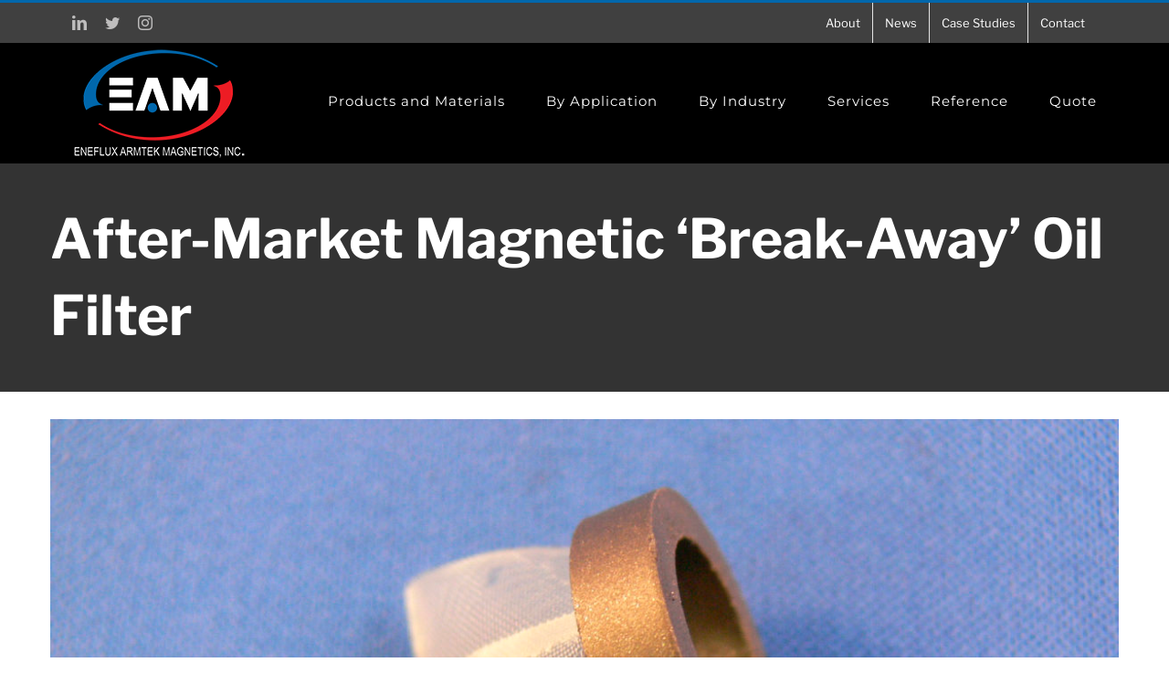

--- FILE ---
content_type: text/html; charset=UTF-8
request_url: https://eamagnetics.com/casestudy-after-market-magnetic-break-away-oil-filter/
body_size: 14479
content:
<!DOCTYPE html>
<html class="avada-html-layout-wide avada-html-header-position-top" lang="en-US" prefix="og: http://ogp.me/ns# fb: http://ogp.me/ns/fb#">
<head>
	<meta http-equiv="X-UA-Compatible" content="IE=edge" />
	<meta http-equiv="Content-Type" content="text/html; charset=utf-8"/>

<!-- Google Tag Manager -->
<script>(function(w,d,s,l,i){w[l]=w[l]||[];w[l].push({'gtm.start':
new Date().getTime(),event:'gtm.js'});var f=d.getElementsByTagName(s)[0],
j=d.createElement(s),dl=l!='dataLayer'?'&l='+l:'';j.async=true;j.src=
'https://www.googletagmanager.com/gtm.js?id='+i+dl;f.parentNode.insertBefore(j,f);
})(window,document,'script','dataLayer','GTM-WN2V5RQN');</script>
<!-- End Google Tag Manager -->
	
	<meta name="viewport" content="width=device-width, initial-scale=1" />
	<title>After-Market Magnetic &#8216;Break-Away&#8217; Oil Filter &#8211; EA Magnetics</title>
<meta name='robots' content='max-image-preview:large' />
	<style>img:is([sizes="auto" i], [sizes^="auto," i]) { contain-intrinsic-size: 3000px 1500px }</style>
	<link rel="alternate" type="application/rss+xml" title="EA Magnetics &raquo; Feed" href="https://eamagnetics.com/feed/" />
<link rel="alternate" type="application/rss+xml" title="EA Magnetics &raquo; Comments Feed" href="https://eamagnetics.com/comments/feed/" />
					<link rel="shortcut icon" href="https://eamagnetics.com/wp-content/uploads/2022/03/favicon-64.png" type="image/x-icon" />
		
					<!-- For iPhone -->
			<link rel="apple-touch-icon" href="https://eamagnetics.com/wp-content/uploads/2022/03/favicon-120.png">
		
					<!-- For iPhone Retina display -->
			<link rel="apple-touch-icon" sizes="180x180" href="https://eamagnetics.com/wp-content/uploads/2022/03/favicon-180.png">
		
					<!-- For iPad -->
			<link rel="apple-touch-icon" sizes="152x152" href="https://eamagnetics.com/wp-content/uploads/2022/03/favicon-152.png">
		
					<!-- For iPad Retina display -->
			<link rel="apple-touch-icon" sizes="167x167" href="https://eamagnetics.com/wp-content/uploads/2022/03/favicon-167.png">
		
		
		<meta property="og:title" content="After-Market Magnetic &#039;Break-Away&#039; Oil Filter"/>
		<meta property="og:type" content="article"/>
		<meta property="og:url" content="https://eamagnetics.com/casestudy-after-market-magnetic-break-away-oil-filter/"/>
		<meta property="og:site_name" content="EA Magnetics"/>
		<meta property="og:description" content="Technology that other vendors couldn’t supply was developed by EAM. Here’s what we did to provide the solution…

Injection molding technology has changed the way magnets are used and implemented in many applications. This particular customer had a very specific need, and looked to EAM to provide a 21st century solution.

The Problem: A company that provides after-market"/>

									<meta property="og:image" content="https://eamagnetics.com/wp-content/uploads/2021/09/after-market-filter.jpg"/>
							<style id='classic-theme-styles-inline-css' type='text/css'>
/*! This file is auto-generated */
.wp-block-button__link{color:#fff;background-color:#32373c;border-radius:9999px;box-shadow:none;text-decoration:none;padding:calc(.667em + 2px) calc(1.333em + 2px);font-size:1.125em}.wp-block-file__button{background:#32373c;color:#fff;text-decoration:none}
</style>
<style id='global-styles-inline-css' type='text/css'>
:root{--wp--preset--aspect-ratio--square: 1;--wp--preset--aspect-ratio--4-3: 4/3;--wp--preset--aspect-ratio--3-4: 3/4;--wp--preset--aspect-ratio--3-2: 3/2;--wp--preset--aspect-ratio--2-3: 2/3;--wp--preset--aspect-ratio--16-9: 16/9;--wp--preset--aspect-ratio--9-16: 9/16;--wp--preset--color--black: #000000;--wp--preset--color--cyan-bluish-gray: #abb8c3;--wp--preset--color--white: #ffffff;--wp--preset--color--pale-pink: #f78da7;--wp--preset--color--vivid-red: #cf2e2e;--wp--preset--color--luminous-vivid-orange: #ff6900;--wp--preset--color--luminous-vivid-amber: #fcb900;--wp--preset--color--light-green-cyan: #7bdcb5;--wp--preset--color--vivid-green-cyan: #00d084;--wp--preset--color--pale-cyan-blue: #8ed1fc;--wp--preset--color--vivid-cyan-blue: #0693e3;--wp--preset--color--vivid-purple: #9b51e0;--wp--preset--gradient--vivid-cyan-blue-to-vivid-purple: linear-gradient(135deg,rgba(6,147,227,1) 0%,rgb(155,81,224) 100%);--wp--preset--gradient--light-green-cyan-to-vivid-green-cyan: linear-gradient(135deg,rgb(122,220,180) 0%,rgb(0,208,130) 100%);--wp--preset--gradient--luminous-vivid-amber-to-luminous-vivid-orange: linear-gradient(135deg,rgba(252,185,0,1) 0%,rgba(255,105,0,1) 100%);--wp--preset--gradient--luminous-vivid-orange-to-vivid-red: linear-gradient(135deg,rgba(255,105,0,1) 0%,rgb(207,46,46) 100%);--wp--preset--gradient--very-light-gray-to-cyan-bluish-gray: linear-gradient(135deg,rgb(238,238,238) 0%,rgb(169,184,195) 100%);--wp--preset--gradient--cool-to-warm-spectrum: linear-gradient(135deg,rgb(74,234,220) 0%,rgb(151,120,209) 20%,rgb(207,42,186) 40%,rgb(238,44,130) 60%,rgb(251,105,98) 80%,rgb(254,248,76) 100%);--wp--preset--gradient--blush-light-purple: linear-gradient(135deg,rgb(255,206,236) 0%,rgb(152,150,240) 100%);--wp--preset--gradient--blush-bordeaux: linear-gradient(135deg,rgb(254,205,165) 0%,rgb(254,45,45) 50%,rgb(107,0,62) 100%);--wp--preset--gradient--luminous-dusk: linear-gradient(135deg,rgb(255,203,112) 0%,rgb(199,81,192) 50%,rgb(65,88,208) 100%);--wp--preset--gradient--pale-ocean: linear-gradient(135deg,rgb(255,245,203) 0%,rgb(182,227,212) 50%,rgb(51,167,181) 100%);--wp--preset--gradient--electric-grass: linear-gradient(135deg,rgb(202,248,128) 0%,rgb(113,206,126) 100%);--wp--preset--gradient--midnight: linear-gradient(135deg,rgb(2,3,129) 0%,rgb(40,116,252) 100%);--wp--preset--font-size--small: 12px;--wp--preset--font-size--medium: 20px;--wp--preset--font-size--large: 24px;--wp--preset--font-size--x-large: 42px;--wp--preset--font-size--normal: 16px;--wp--preset--font-size--xlarge: 32px;--wp--preset--font-size--huge: 48px;--wp--preset--spacing--20: 0.44rem;--wp--preset--spacing--30: 0.67rem;--wp--preset--spacing--40: 1rem;--wp--preset--spacing--50: 1.5rem;--wp--preset--spacing--60: 2.25rem;--wp--preset--spacing--70: 3.38rem;--wp--preset--spacing--80: 5.06rem;--wp--preset--shadow--natural: 6px 6px 9px rgba(0, 0, 0, 0.2);--wp--preset--shadow--deep: 12px 12px 50px rgba(0, 0, 0, 0.4);--wp--preset--shadow--sharp: 6px 6px 0px rgba(0, 0, 0, 0.2);--wp--preset--shadow--outlined: 6px 6px 0px -3px rgba(255, 255, 255, 1), 6px 6px rgba(0, 0, 0, 1);--wp--preset--shadow--crisp: 6px 6px 0px rgba(0, 0, 0, 1);}:where(.is-layout-flex){gap: 0.5em;}:where(.is-layout-grid){gap: 0.5em;}body .is-layout-flex{display: flex;}.is-layout-flex{flex-wrap: wrap;align-items: center;}.is-layout-flex > :is(*, div){margin: 0;}body .is-layout-grid{display: grid;}.is-layout-grid > :is(*, div){margin: 0;}:where(.wp-block-columns.is-layout-flex){gap: 2em;}:where(.wp-block-columns.is-layout-grid){gap: 2em;}:where(.wp-block-post-template.is-layout-flex){gap: 1.25em;}:where(.wp-block-post-template.is-layout-grid){gap: 1.25em;}.has-black-color{color: var(--wp--preset--color--black) !important;}.has-cyan-bluish-gray-color{color: var(--wp--preset--color--cyan-bluish-gray) !important;}.has-white-color{color: var(--wp--preset--color--white) !important;}.has-pale-pink-color{color: var(--wp--preset--color--pale-pink) !important;}.has-vivid-red-color{color: var(--wp--preset--color--vivid-red) !important;}.has-luminous-vivid-orange-color{color: var(--wp--preset--color--luminous-vivid-orange) !important;}.has-luminous-vivid-amber-color{color: var(--wp--preset--color--luminous-vivid-amber) !important;}.has-light-green-cyan-color{color: var(--wp--preset--color--light-green-cyan) !important;}.has-vivid-green-cyan-color{color: var(--wp--preset--color--vivid-green-cyan) !important;}.has-pale-cyan-blue-color{color: var(--wp--preset--color--pale-cyan-blue) !important;}.has-vivid-cyan-blue-color{color: var(--wp--preset--color--vivid-cyan-blue) !important;}.has-vivid-purple-color{color: var(--wp--preset--color--vivid-purple) !important;}.has-black-background-color{background-color: var(--wp--preset--color--black) !important;}.has-cyan-bluish-gray-background-color{background-color: var(--wp--preset--color--cyan-bluish-gray) !important;}.has-white-background-color{background-color: var(--wp--preset--color--white) !important;}.has-pale-pink-background-color{background-color: var(--wp--preset--color--pale-pink) !important;}.has-vivid-red-background-color{background-color: var(--wp--preset--color--vivid-red) !important;}.has-luminous-vivid-orange-background-color{background-color: var(--wp--preset--color--luminous-vivid-orange) !important;}.has-luminous-vivid-amber-background-color{background-color: var(--wp--preset--color--luminous-vivid-amber) !important;}.has-light-green-cyan-background-color{background-color: var(--wp--preset--color--light-green-cyan) !important;}.has-vivid-green-cyan-background-color{background-color: var(--wp--preset--color--vivid-green-cyan) !important;}.has-pale-cyan-blue-background-color{background-color: var(--wp--preset--color--pale-cyan-blue) !important;}.has-vivid-cyan-blue-background-color{background-color: var(--wp--preset--color--vivid-cyan-blue) !important;}.has-vivid-purple-background-color{background-color: var(--wp--preset--color--vivid-purple) !important;}.has-black-border-color{border-color: var(--wp--preset--color--black) !important;}.has-cyan-bluish-gray-border-color{border-color: var(--wp--preset--color--cyan-bluish-gray) !important;}.has-white-border-color{border-color: var(--wp--preset--color--white) !important;}.has-pale-pink-border-color{border-color: var(--wp--preset--color--pale-pink) !important;}.has-vivid-red-border-color{border-color: var(--wp--preset--color--vivid-red) !important;}.has-luminous-vivid-orange-border-color{border-color: var(--wp--preset--color--luminous-vivid-orange) !important;}.has-luminous-vivid-amber-border-color{border-color: var(--wp--preset--color--luminous-vivid-amber) !important;}.has-light-green-cyan-border-color{border-color: var(--wp--preset--color--light-green-cyan) !important;}.has-vivid-green-cyan-border-color{border-color: var(--wp--preset--color--vivid-green-cyan) !important;}.has-pale-cyan-blue-border-color{border-color: var(--wp--preset--color--pale-cyan-blue) !important;}.has-vivid-cyan-blue-border-color{border-color: var(--wp--preset--color--vivid-cyan-blue) !important;}.has-vivid-purple-border-color{border-color: var(--wp--preset--color--vivid-purple) !important;}.has-vivid-cyan-blue-to-vivid-purple-gradient-background{background: var(--wp--preset--gradient--vivid-cyan-blue-to-vivid-purple) !important;}.has-light-green-cyan-to-vivid-green-cyan-gradient-background{background: var(--wp--preset--gradient--light-green-cyan-to-vivid-green-cyan) !important;}.has-luminous-vivid-amber-to-luminous-vivid-orange-gradient-background{background: var(--wp--preset--gradient--luminous-vivid-amber-to-luminous-vivid-orange) !important;}.has-luminous-vivid-orange-to-vivid-red-gradient-background{background: var(--wp--preset--gradient--luminous-vivid-orange-to-vivid-red) !important;}.has-very-light-gray-to-cyan-bluish-gray-gradient-background{background: var(--wp--preset--gradient--very-light-gray-to-cyan-bluish-gray) !important;}.has-cool-to-warm-spectrum-gradient-background{background: var(--wp--preset--gradient--cool-to-warm-spectrum) !important;}.has-blush-light-purple-gradient-background{background: var(--wp--preset--gradient--blush-light-purple) !important;}.has-blush-bordeaux-gradient-background{background: var(--wp--preset--gradient--blush-bordeaux) !important;}.has-luminous-dusk-gradient-background{background: var(--wp--preset--gradient--luminous-dusk) !important;}.has-pale-ocean-gradient-background{background: var(--wp--preset--gradient--pale-ocean) !important;}.has-electric-grass-gradient-background{background: var(--wp--preset--gradient--electric-grass) !important;}.has-midnight-gradient-background{background: var(--wp--preset--gradient--midnight) !important;}.has-small-font-size{font-size: var(--wp--preset--font-size--small) !important;}.has-medium-font-size{font-size: var(--wp--preset--font-size--medium) !important;}.has-large-font-size{font-size: var(--wp--preset--font-size--large) !important;}.has-x-large-font-size{font-size: var(--wp--preset--font-size--x-large) !important;}
:where(.wp-block-post-template.is-layout-flex){gap: 1.25em;}:where(.wp-block-post-template.is-layout-grid){gap: 1.25em;}
:where(.wp-block-columns.is-layout-flex){gap: 2em;}:where(.wp-block-columns.is-layout-grid){gap: 2em;}
:root :where(.wp-block-pullquote){font-size: 1.5em;line-height: 1.6;}
</style>
<link rel='stylesheet' id='wp-components-css' href='https://eamagnetics.com/wp-includes/css/dist/components/style.min.css?ver=6.8.3' type='text/css' media='all' />
<link rel='stylesheet' id='godaddy-styles-css' href='https://eamagnetics.com/wp-content/mu-plugins/vendor/wpex/godaddy-launch/includes/Dependencies/GoDaddy/Styles/build/latest.css?ver=2.0.2' type='text/css' media='all' />
<link rel='stylesheet' id='fusion-dynamic-css-css' href='https://eamagnetics.com/wp-content/uploads/fusion-styles/850b8b7141a1429195a296afb0a65312.min.css?ver=3.4.1' type='text/css' media='all' />
<link rel="https://api.w.org/" href="https://eamagnetics.com/wp-json/" /><link rel="alternate" title="JSON" type="application/json" href="https://eamagnetics.com/wp-json/wp/v2/posts/2654" /><link rel="EditURI" type="application/rsd+xml" title="RSD" href="https://eamagnetics.com/xmlrpc.php?rsd" />
<meta name="generator" content="WordPress 6.8.3" />
<link rel="canonical" href="https://eamagnetics.com/casestudy-after-market-magnetic-break-away-oil-filter/" />
<link rel='shortlink' href='https://eamagnetics.com/?p=2654' />
<link rel="alternate" title="oEmbed (JSON)" type="application/json+oembed" href="https://eamagnetics.com/wp-json/oembed/1.0/embed?url=https%3A%2F%2Feamagnetics.com%2Fcasestudy-after-market-magnetic-break-away-oil-filter%2F" />
<link rel="alternate" title="oEmbed (XML)" type="text/xml+oembed" href="https://eamagnetics.com/wp-json/oembed/1.0/embed?url=https%3A%2F%2Feamagnetics.com%2Fcasestudy-after-market-magnetic-break-away-oil-filter%2F&#038;format=xml" />
<style type="text/css" id="css-fb-visibility">@media screen and (max-width: 640px){.fusion-no-small-visibility{display:none !important;}body:not(.fusion-builder-ui-wireframe) .sm-text-align-center{text-align:center !important;}body:not(.fusion-builder-ui-wireframe) .sm-text-align-left{text-align:left !important;}body:not(.fusion-builder-ui-wireframe) .sm-text-align-right{text-align:right !important;}body:not(.fusion-builder-ui-wireframe) .sm-mx-auto{margin-left:auto !important;margin-right:auto !important;}body:not(.fusion-builder-ui-wireframe) .sm-ml-auto{margin-left:auto !important;}body:not(.fusion-builder-ui-wireframe) .sm-mr-auto{margin-right:auto !important;}body:not(.fusion-builder-ui-wireframe) .fusion-absolute-position-small{position:absolute;top:auto;width:100%;}}@media screen and (min-width: 641px) and (max-width: 1024px){.fusion-no-medium-visibility{display:none !important;}body:not(.fusion-builder-ui-wireframe) .md-text-align-center{text-align:center !important;}body:not(.fusion-builder-ui-wireframe) .md-text-align-left{text-align:left !important;}body:not(.fusion-builder-ui-wireframe) .md-text-align-right{text-align:right !important;}body:not(.fusion-builder-ui-wireframe) .md-mx-auto{margin-left:auto !important;margin-right:auto !important;}body:not(.fusion-builder-ui-wireframe) .md-ml-auto{margin-left:auto !important;}body:not(.fusion-builder-ui-wireframe) .md-mr-auto{margin-right:auto !important;}body:not(.fusion-builder-ui-wireframe) .fusion-absolute-position-medium{position:absolute;top:auto;width:100%;}}@media screen and (min-width: 1025px){.fusion-no-large-visibility{display:none !important;}body:not(.fusion-builder-ui-wireframe) .lg-text-align-center{text-align:center !important;}body:not(.fusion-builder-ui-wireframe) .lg-text-align-left{text-align:left !important;}body:not(.fusion-builder-ui-wireframe) .lg-text-align-right{text-align:right !important;}body:not(.fusion-builder-ui-wireframe) .lg-mx-auto{margin-left:auto !important;margin-right:auto !important;}body:not(.fusion-builder-ui-wireframe) .lg-ml-auto{margin-left:auto !important;}body:not(.fusion-builder-ui-wireframe) .lg-mr-auto{margin-right:auto !important;}body:not(.fusion-builder-ui-wireframe) .fusion-absolute-position-large{position:absolute;top:auto;width:100%;}}</style>		<script type="text/javascript">
			var doc = document.documentElement;
			doc.setAttribute( 'data-useragent', navigator.userAgent );
		</script>
		
	</head>

<body class="wp-singular post-template-default single single-post postid-2654 single-format-standard wp-theme-Avada fusion-image-hovers fusion-pagination-sizing fusion-button_size-large fusion-button_type-flat fusion-button_span-no avada-image-rollover-circle-yes avada-image-rollover-yes avada-image-rollover-direction-center_vertical fusion-body ltr fusion-sticky-header no-tablet-sticky-header no-mobile-sticky-header no-mobile-totop fusion-disable-outline fusion-sub-menu-fade mobile-logo-pos-left layout-wide-mode avada-has-boxed-modal-shadow-none layout-scroll-offset-full avada-has-zero-margin-offset-top fusion-top-header menu-text-align-center mobile-menu-design-modern fusion-show-pagination-text fusion-header-layout-v2 avada-responsive avada-footer-fx-none avada-menu-highlight-style-bar fusion-search-form-classic fusion-main-menu-search-dropdown fusion-avatar-square avada-dropdown-styles avada-blog-layout-large avada-blog-archive-layout-grid avada-header-shadow-no avada-menu-icon-position-left avada-has-megamenu-shadow avada-has-mainmenu-dropdown-divider avada-has-header-100-width avada-has-pagetitle-bg-full avada-has-megamenu-item-divider avada-has-100-footer avada-has-breadcrumb-mobile-hidden avada-has-titlebar-bar_and_content avada-social-full-transparent avada-header-top-bg-not-opaque avada-has-pagination-padding avada-flyout-menu-direction-fade avada-ec-views-v1" >
<!-- Google Tag Manager (noscript) -->
<noscript><iframe src="https://www.googletagmanager.com/ns.html?id=GTM-WN2V5RQN"
height="0" width="0" style="display:none;visibility:hidden"></iframe></noscript>
<!-- End Google Tag Manager (noscript) -->
		<a class="skip-link screen-reader-text" href="#content">Skip to content</a>

	<div id="boxed-wrapper">
		<div class="fusion-sides-frame"></div>
		<div id="wrapper" class="fusion-wrapper">
			<div id="home" style="position:relative;top:-1px;"></div>
			
				
			<header class="fusion-header-wrapper">
				<div class="fusion-header-v2 fusion-logo-alignment fusion-logo-left fusion-sticky-menu- fusion-sticky-logo-1 fusion-mobile-logo-1  fusion-mobile-menu-design-modern">
					
<div class="fusion-secondary-header">
	<div class="fusion-row">
					<div class="fusion-alignleft">
				<div class="fusion-social-links-header"><div class="fusion-social-networks"><div class="fusion-social-networks-wrapper"><a  class="fusion-social-network-icon fusion-tooltip fusion-linkedin awb-icon-linkedin" style data-placement="bottom" data-title="LinkedIn" data-toggle="tooltip" title="LinkedIn" href="https://www.linkedin.com/company/ea-magnetics-inc." target="_blank" rel="noopener noreferrer"><span class="screen-reader-text">LinkedIn</span></a><a  class="fusion-social-network-icon fusion-tooltip fusion-twitter awb-icon-twitter" style data-placement="bottom" data-title="Twitter" data-toggle="tooltip" title="Twitter" href="https://www.twitter.com/EAMagnetics" target="_blank" rel="noopener noreferrer"><span class="screen-reader-text">Twitter</span></a><a  class="fusion-social-network-icon fusion-tooltip fusion-instagram awb-icon-instagram" style data-placement="bottom" data-title="Instagram" data-toggle="tooltip" title="Instagram" href="https://www.instagram.com/ea_magnetics/" target="_blank" rel="noopener noreferrer"><span class="screen-reader-text">Instagram</span></a></div></div></div>			</div>
							<div class="fusion-alignright">
				<nav class="fusion-secondary-menu" role="navigation" aria-label="Secondary Menu"><ul id="menu-top-menu" class="menu"><li  id="menu-item-2345"  class="menu-item menu-item-type-custom menu-item-object-custom menu-item-2345"  data-item-id="2345"><a  href="/about" class="fusion-bar-highlight"><span class="menu-text">About</span></a></li><li  id="menu-item-2346"  class="menu-item menu-item-type-custom menu-item-object-custom menu-item-2346"  data-item-id="2346"><a  href="/news-articles" class="fusion-bar-highlight"><span class="menu-text">News</span></a></li><li  id="menu-item-2347"  class="menu-item menu-item-type-custom menu-item-object-custom menu-item-2347"  data-item-id="2347"><a  href="/case-studies/" class="fusion-bar-highlight"><span class="menu-text">Case Studies</span></a></li><li  id="menu-item-2348"  class="menu-item menu-item-type-custom menu-item-object-custom menu-item-2348"  data-item-id="2348"><a  href="/contact" class="fusion-bar-highlight"><span class="menu-text">Contact</span></a></li></ul></nav><nav class="fusion-mobile-nav-holder fusion-mobile-menu-text-align-left" aria-label="Secondary Mobile Menu"></nav>			</div>
			</div>
</div>
<div class="fusion-header-sticky-height"></div>
<div class="fusion-header">
	<div class="fusion-row">
					<div class="fusion-logo" data-margin-top="5px" data-margin-bottom="5px" data-margin-left="0px" data-margin-right="0px">
			<a class="fusion-logo-link"  href="https://eamagnetics.com/" >

						<!-- standard logo -->
			<img src="https://eamagnetics.com/wp-content/uploads/2021/08/EAM-Logo-190.png" srcset="https://eamagnetics.com/wp-content/uploads/2021/08/EAM-Logo-190.png 1x, https://eamagnetics.com/wp-content/uploads/2021/08/EAM-Logo-380.png 2x" width="190" height="120" style="max-height:120px;height:auto;" alt="EA Magnetics Logo" data-retina_logo_url="https://eamagnetics.com/wp-content/uploads/2021/08/EAM-Logo-380.png" class="fusion-standard-logo" />

											<!-- mobile logo -->
				<img src="https://eamagnetics.com/wp-content/uploads/2021/08/logo.png" srcset="https://eamagnetics.com/wp-content/uploads/2021/08/logo.png 1x, https://eamagnetics.com/wp-content/uploads/2021/08/logo.png 2x" width="234" height="147" style="max-height:147px;height:auto;" alt="EA Magnetics Logo" data-retina_logo_url="https://eamagnetics.com/wp-content/uploads/2021/08/logo.png" class="fusion-mobile-logo" />
			
											<!-- sticky header logo -->
				<img src="https://eamagnetics.com/wp-content/uploads/2021/08/EAM-Logo-190.png" srcset="https://eamagnetics.com/wp-content/uploads/2021/08/EAM-Logo-190.png 1x, https://eamagnetics.com/wp-content/uploads/2021/08/EAM-Logo-380.png 2x" width="190" height="120" style="max-height:120px;height:auto;" alt="EA Magnetics Logo" data-retina_logo_url="https://eamagnetics.com/wp-content/uploads/2021/08/EAM-Logo-380.png" class="fusion-sticky-logo" />
					</a>
		</div>		<nav class="fusion-main-menu" aria-label="Main Menu"><ul id="menu-eam-menu" class="fusion-menu"><li  id="menu-item-1437"  class="menu-item menu-item-type-custom menu-item-object-custom menu-item-has-children menu-item-1437 fusion-megamenu-menu fusion-has-all-widgets"  data-item-id="1437"><a  href="/products-materials/" class="fusion-bar-highlight"><span class="menu-text">Products and Materials</span></a><div class="fusion-megamenu-wrapper fusion-columns-4 columns-per-row-4 columns-4 col-span-8"><div class="row"><div class="fusion-megamenu-holder lazyload" style="width:66.6664vw;" data-width="66.6664vw"><ul class="fusion-megamenu"><li  id="menu-item-2254"  class="menu-item menu-item-type-custom menu-item-object-custom menu-item-2254 fusion-megamenu-submenu fusion-megamenu-submenu-notitle fusion-megamenu-columns-4 col-lg-3 col-md-3 col-sm-3"  style="width:25%;"><div class="fusion-megamenu-widgets-container second-level-widget"><div id="media_image-2" class="widget widget_media_image" style="border-style: solid;border-color:transparent;border-width:0px;"><a href="/injection-molded"><img width="300" height="154" src="https://eamagnetics.com/wp-content/uploads/2021/08/injection-img-435x224-1-300x154.jpg" class="image wp-image-1449  attachment-medium size-medium lazyload" alt="" style="max-width: 100%; height: auto;" decoding="async" srcset="data:image/svg+xml,%3Csvg%20xmlns%3D%27http%3A%2F%2Fwww.w3.org%2F2000%2Fsvg%27%20width%3D%27435%27%20height%3D%27224%27%20viewBox%3D%270%200%20435%20224%27%3E%3Crect%20width%3D%27435%27%20height%3D%27224%27%20fill-opacity%3D%220%22%2F%3E%3C%2Fsvg%3E" data-orig-src="https://eamagnetics.com/wp-content/uploads/2021/08/injection-img-435x224-1-300x154.jpg" data-srcset="https://eamagnetics.com/wp-content/uploads/2021/08/injection-img-435x224-1-200x103.jpg 200w, https://eamagnetics.com/wp-content/uploads/2021/08/injection-img-435x224-1-300x154.jpg 300w, https://eamagnetics.com/wp-content/uploads/2021/08/injection-img-435x224-1-400x206.jpg 400w, https://eamagnetics.com/wp-content/uploads/2021/08/injection-img-435x224-1.jpg 435w" data-sizes="auto" /></a></div><div id="custom_html-2" class="widget_text widget widget_custom_html" style="border-style: solid;border-color:transparent;border-width:0px;"><div class="textwidget custom-html-widget"><h3 style="text-align: center; margin: 5px auto 10px auto;"><a href="/injection-molded/">Injection Molded</a></h3></div></div><div id="media_image-3" class="widget widget_media_image" style="border-style: solid;border-color:transparent;border-width:0px;"><a href="/samarium-cobalt"><img width="300" height="161" src="https://eamagnetics.com/wp-content/uploads/2021/09/menu-SamariumCobalt-300x161.jpg" class="image wp-image-2534  attachment-medium size-medium lazyload" alt="" style="max-width: 100%; height: auto;" decoding="async" srcset="data:image/svg+xml,%3Csvg%20xmlns%3D%27http%3A%2F%2Fwww.w3.org%2F2000%2Fsvg%27%20width%3D%27560%27%20height%3D%27300%27%20viewBox%3D%270%200%20560%20300%27%3E%3Crect%20width%3D%27560%27%20height%3D%27300%27%20fill-opacity%3D%220%22%2F%3E%3C%2Fsvg%3E" data-orig-src="https://eamagnetics.com/wp-content/uploads/2021/09/menu-SamariumCobalt-300x161.jpg" data-srcset="https://eamagnetics.com/wp-content/uploads/2021/09/menu-SamariumCobalt-200x107.jpg 200w, https://eamagnetics.com/wp-content/uploads/2021/09/menu-SamariumCobalt-300x161.jpg 300w, https://eamagnetics.com/wp-content/uploads/2021/09/menu-SamariumCobalt-400x214.jpg 400w, https://eamagnetics.com/wp-content/uploads/2021/09/menu-SamariumCobalt.jpg 560w" data-sizes="auto" /></a></div><div id="custom_html-3" class="widget_text widget widget_custom_html" style="border-style: solid;border-color:transparent;border-width:0px;"><div class="textwidget custom-html-widget"><h3 style="text-align: center; margin: 5px auto 10px auto;"><a href="/samarium-cobalt">Samarium Cobalt</a></h3></div></div></div></li><li  id="menu-item-1448"  class="menu-item menu-item-type-custom menu-item-object-custom menu-item-1448 fusion-megamenu-submenu fusion-megamenu-submenu-notitle fusion-megamenu-columns-4 col-lg-3 col-md-3 col-sm-3"  style="width:25%;"><div class="fusion-megamenu-widgets-container second-level-widget"><div id="media_image-5" class="widget widget_media_image" style="border-style: solid;border-color:transparent;border-width:0px;"><a href="/sintered-neodymium/"><img width="300" height="161" src="https://eamagnetics.com/wp-content/uploads/2021/09/menu-Sintered-Neodymium-300x161.jpg" class="image wp-image-2535  attachment-medium size-medium lazyload" alt="" style="max-width: 100%; height: auto;" decoding="async" srcset="data:image/svg+xml,%3Csvg%20xmlns%3D%27http%3A%2F%2Fwww.w3.org%2F2000%2Fsvg%27%20width%3D%27560%27%20height%3D%27300%27%20viewBox%3D%270%200%20560%20300%27%3E%3Crect%20width%3D%27560%27%20height%3D%27300%27%20fill-opacity%3D%220%22%2F%3E%3C%2Fsvg%3E" data-orig-src="https://eamagnetics.com/wp-content/uploads/2021/09/menu-Sintered-Neodymium-300x161.jpg" data-srcset="https://eamagnetics.com/wp-content/uploads/2021/09/menu-Sintered-Neodymium-200x107.jpg 200w, https://eamagnetics.com/wp-content/uploads/2021/09/menu-Sintered-Neodymium-300x161.jpg 300w, https://eamagnetics.com/wp-content/uploads/2021/09/menu-Sintered-Neodymium-400x214.jpg 400w, https://eamagnetics.com/wp-content/uploads/2021/09/menu-Sintered-Neodymium.jpg 560w" data-sizes="auto" /></a></div><div id="custom_html-5" class="widget_text widget widget_custom_html" style="border-style: solid;border-color:transparent;border-width:0px;"><div class="textwidget custom-html-widget"><h3 style="text-align: center; margin: 5px auto 10px auto;"><a href="/sintered-neodymium/">Sintered Neodymium</a></h3></div></div><div id="media_image-4" class="widget widget_media_image" style="border-style: solid;border-color:transparent;border-width:0px;"><a href="/custom-assemblies/"><img width="300" height="161" src="https://eamagnetics.com/wp-content/uploads/2021/09/menu-Custom-Assemblies-300x161.jpg" class="image wp-image-2536  attachment-medium size-medium lazyload" alt="" style="max-width: 100%; height: auto;" decoding="async" srcset="data:image/svg+xml,%3Csvg%20xmlns%3D%27http%3A%2F%2Fwww.w3.org%2F2000%2Fsvg%27%20width%3D%27560%27%20height%3D%27300%27%20viewBox%3D%270%200%20560%20300%27%3E%3Crect%20width%3D%27560%27%20height%3D%27300%27%20fill-opacity%3D%220%22%2F%3E%3C%2Fsvg%3E" data-orig-src="https://eamagnetics.com/wp-content/uploads/2021/09/menu-Custom-Assemblies-300x161.jpg" data-srcset="https://eamagnetics.com/wp-content/uploads/2021/09/menu-Custom-Assemblies-200x107.jpg 200w, https://eamagnetics.com/wp-content/uploads/2021/09/menu-Custom-Assemblies-300x161.jpg 300w, https://eamagnetics.com/wp-content/uploads/2021/09/menu-Custom-Assemblies-400x214.jpg 400w, https://eamagnetics.com/wp-content/uploads/2021/09/menu-Custom-Assemblies.jpg 560w" data-sizes="auto" /></a></div><div id="custom_html-4" class="widget_text widget widget_custom_html" style="border-style: solid;border-color:transparent;border-width:0px;"><div class="textwidget custom-html-widget"><h3 style="text-align: center; margin: 5px auto 10px auto;"><a href="/custom-assemblies/">Custom Assemblies</a></h3></div></div></div></li><li  id="menu-item-2538"  class="menu-item menu-item-type-custom menu-item-object-custom menu-item-2538 fusion-megamenu-submenu fusion-megamenu-submenu-notitle fusion-megamenu-columns-4 col-lg-3 col-md-3 col-sm-3"  style="width:25%;"><div class="fusion-megamenu-widgets-container second-level-widget"><div id="media_image-6" class="widget widget_media_image" style="border-style: solid;border-color:transparent;border-width:0px;"><a href="/ceramic-ferrite/"><img width="300" height="161" src="https://eamagnetics.com/wp-content/uploads/2021/09/ceramic-img-300x161.jpg" class="image wp-image-2515  attachment-medium size-medium lazyload" alt="" style="max-width: 100%; height: auto;" decoding="async" srcset="data:image/svg+xml,%3Csvg%20xmlns%3D%27http%3A%2F%2Fwww.w3.org%2F2000%2Fsvg%27%20width%3D%27560%27%20height%3D%27300%27%20viewBox%3D%270%200%20560%20300%27%3E%3Crect%20width%3D%27560%27%20height%3D%27300%27%20fill-opacity%3D%220%22%2F%3E%3C%2Fsvg%3E" data-orig-src="https://eamagnetics.com/wp-content/uploads/2021/09/ceramic-img-300x161.jpg" data-srcset="https://eamagnetics.com/wp-content/uploads/2021/09/ceramic-img-200x107.jpg 200w, https://eamagnetics.com/wp-content/uploads/2021/09/ceramic-img-300x161.jpg 300w, https://eamagnetics.com/wp-content/uploads/2021/09/ceramic-img-400x214.jpg 400w, https://eamagnetics.com/wp-content/uploads/2021/09/ceramic-img.jpg 560w" data-sizes="auto" /></a></div><div id="custom_html-6" class="widget_text widget widget_custom_html" style="border-style: solid;border-color:transparent;border-width:0px;"><div class="textwidget custom-html-widget"><h3 style="text-align: center; margin: 5px auto 10px auto;"><a href="/ceramic-ferrite/">Ceramic/Ferrite</a></h3></div></div><div id="media_image-7" class="widget widget_media_image" style="border-style: solid;border-color:transparent;border-width:0px;"><a href="/compression-bonded-neodymium/"><img width="300" height="161" src="https://eamagnetics.com/wp-content/uploads/2021/09/menu-Compression-Bonded-300x161.jpg" class="image wp-image-2537  attachment-medium size-medium lazyload" alt="" style="max-width: 100%; height: auto;" decoding="async" srcset="data:image/svg+xml,%3Csvg%20xmlns%3D%27http%3A%2F%2Fwww.w3.org%2F2000%2Fsvg%27%20width%3D%27560%27%20height%3D%27301%27%20viewBox%3D%270%200%20560%20301%27%3E%3Crect%20width%3D%27560%27%20height%3D%27301%27%20fill-opacity%3D%220%22%2F%3E%3C%2Fsvg%3E" data-orig-src="https://eamagnetics.com/wp-content/uploads/2021/09/menu-Compression-Bonded-300x161.jpg" data-srcset="https://eamagnetics.com/wp-content/uploads/2021/09/menu-Compression-Bonded-200x108.jpg 200w, https://eamagnetics.com/wp-content/uploads/2021/09/menu-Compression-Bonded-300x161.jpg 300w, https://eamagnetics.com/wp-content/uploads/2021/09/menu-Compression-Bonded-400x215.jpg 400w, https://eamagnetics.com/wp-content/uploads/2021/09/menu-Compression-Bonded.jpg 560w" data-sizes="auto" /></a></div><div id="custom_html-7" class="widget_text widget widget_custom_html" style="border-style: solid;border-color:transparent;border-width:0px;"><div class="textwidget custom-html-widget"><h3 style="text-align: center; margin: 5px auto 10px auto;"><a href="/compression-bonded-neodymium/">Compression Bonded Neodymium
</a></h3></div></div></div></li><li  id="menu-item-2540"  class="menu-item menu-item-type-custom menu-item-object-custom menu-item-2540 fusion-megamenu-submenu fusion-megamenu-submenu-notitle fusion-megamenu-columns-4 col-lg-3 col-md-3 col-sm-3"  style="width:25%;"><div class="fusion-megamenu-widgets-container second-level-widget"><div id="media_image-8" class="widget widget_media_image" style="border-style: solid;border-color:transparent;border-width:0px;"><a href="/alnico"><img width="300" height="161" src="https://eamagnetics.com/wp-content/uploads/2021/09/menu-Alnico-300x161.jpg" class="image wp-image-2539  attachment-medium size-medium lazyload" alt="" style="max-width: 100%; height: auto;" decoding="async" srcset="data:image/svg+xml,%3Csvg%20xmlns%3D%27http%3A%2F%2Fwww.w3.org%2F2000%2Fsvg%27%20width%3D%27560%27%20height%3D%27300%27%20viewBox%3D%270%200%20560%20300%27%3E%3Crect%20width%3D%27560%27%20height%3D%27300%27%20fill-opacity%3D%220%22%2F%3E%3C%2Fsvg%3E" data-orig-src="https://eamagnetics.com/wp-content/uploads/2021/09/menu-Alnico-300x161.jpg" data-srcset="https://eamagnetics.com/wp-content/uploads/2021/09/menu-Alnico-200x107.jpg 200w, https://eamagnetics.com/wp-content/uploads/2021/09/menu-Alnico-300x161.jpg 300w, https://eamagnetics.com/wp-content/uploads/2021/09/menu-Alnico-400x214.jpg 400w, https://eamagnetics.com/wp-content/uploads/2021/09/menu-Alnico.jpg 560w" data-sizes="auto" /></a></div><div id="custom_html-8" class="widget_text widget widget_custom_html" style="border-style: solid;border-color:transparent;border-width:0px;"><div class="textwidget custom-html-widget"><h3 style="text-align: center; margin: 5px auto 10px auto;"><a href="/alnico">Alnico
</a></h3></div></div></div></li></ul></div><div style="clear:both;"></div></div></div></li><li  id="menu-item-1438"  class="menu-item menu-item-type-custom menu-item-object-custom menu-item-has-children menu-item-1438 fusion-dropdown-menu"  data-item-id="1438"><a  href="#" class="fusion-bar-highlight"><span class="menu-text">By Application</span></a><ul class="sub-menu"><li  id="menu-item-3093"  class="menu-item menu-item-type-post_type menu-item-object-page menu-item-3093 fusion-dropdown-submenu" ><a  href="https://eamagnetics.com/magnets-for-sensors/" class="fusion-bar-highlight"><span>Magnets for Sensors</span></a></li><li  id="menu-item-3113"  class="menu-item menu-item-type-post_type menu-item-object-page menu-item-3113 fusion-dropdown-submenu" ><a  href="https://eamagnetics.com/magnets-for-motors/" class="fusion-bar-highlight"><span>Magnets for Motors</span></a></li><li  id="menu-item-4874"  class="menu-item menu-item-type-post_type menu-item-object-page menu-item-4874 fusion-dropdown-submenu" ><a  href="https://eamagnetics.com/magnetic-coupling/" class="fusion-bar-highlight"><span>Magnetic Coupling</span></a></li><li  id="menu-item-4885"  class="menu-item menu-item-type-post_type menu-item-object-page menu-item-4885 fusion-dropdown-submenu" ><a  href="https://eamagnetics.com/chip-collection/" class="fusion-bar-highlight"><span>Chip Collection – Magnetic Filtration</span></a></li></ul></li><li  id="menu-item-1439"  class="menu-item menu-item-type-custom menu-item-object-custom menu-item-has-children menu-item-1439 fusion-dropdown-menu"  data-item-id="1439"><a  href="#" class="fusion-bar-highlight"><span class="menu-text">By Industry</span></a><ul class="sub-menu"><li  id="menu-item-2697"  class="menu-item menu-item-type-post_type menu-item-object-page menu-item-2697 fusion-dropdown-submenu" ><a  href="https://eamagnetics.com/defense/" class="fusion-bar-highlight"><span>Defense</span></a></li><li  id="menu-item-2683"  class="menu-item menu-item-type-post_type menu-item-object-page menu-item-2683 fusion-dropdown-submenu" ><a  href="https://eamagnetics.com/automotive/" class="fusion-bar-highlight"><span>Automotive</span></a></li><li  id="menu-item-2702"  class="menu-item menu-item-type-post_type menu-item-object-page menu-item-2702 fusion-dropdown-submenu" ><a  href="https://eamagnetics.com/aerospace/" class="fusion-bar-highlight"><span>Aerospace</span></a></li><li  id="menu-item-2712"  class="menu-item menu-item-type-post_type menu-item-object-page menu-item-2712 fusion-dropdown-submenu" ><a  href="https://eamagnetics.com/electronics/" class="fusion-bar-highlight"><span>Electronics</span></a></li><li  id="menu-item-2715"  class="menu-item menu-item-type-post_type menu-item-object-page menu-item-2715 fusion-dropdown-submenu" ><a  href="https://eamagnetics.com/manufacturing/" class="fusion-bar-highlight"><span>Manufacturing</span></a></li><li  id="menu-item-2684"  class="menu-item menu-item-type-post_type menu-item-object-page menu-item-2684 fusion-dropdown-submenu" ><a  href="https://eamagnetics.com/medical/" class="fusion-bar-highlight"><span>Medical</span></a></li></ul></li><li  id="menu-item-1440"  class="menu-item menu-item-type-custom menu-item-object-custom menu-item-has-children menu-item-1440 fusion-megamenu-menu fusion-has-all-widgets"  data-item-id="1440"><a  href="/services" class="fusion-bar-highlight"><span class="menu-text">Services</span></a><div class="fusion-megamenu-wrapper fusion-columns-1 columns-per-row-1 columns-1 col-span-2"><div class="row"><div class="fusion-megamenu-holder lazyload" style="width:10vw;" data-width="10vw"><ul class="fusion-megamenu"><li  id="menu-item-5020"  class="menu-item menu-item-type-custom menu-item-object-custom menu-item-5020 fusion-megamenu-submenu fusion-megamenu-submenu-notitle fusion-megamenu-columns-1 col-lg-12 col-md-12 col-sm-12"  style="width:100%;"><div class="fusion-megamenu-widgets-container second-level-widget"><div id="custom_html-9" class="widget_text widget widget_custom_html" style="border-style: solid;border-color:transparent;border-width:0px;"><div class="textwidget custom-html-widget">	
<p class="srvcs-menu"><a href="/services">Design Engineering
	</a></p>
<p class="srvcs-menu"><a href="/services#prototyping">Prototyping
	</a></p>
<p class="srvcs-menu"><a href="/services#tooling">Tooling
	</a></p>
<p class="srvcs-menu"><a href="/services#testing">Testing and Calibration</a></p>
<p class="srvcs-menu"><a href="/services#magnetizing">Magnetizing</a></p>
</div></div></div></li></ul></div><div style="clear:both;"></div></div></div></li><li  id="menu-item-1441"  class="menu-item menu-item-type-custom menu-item-object-custom menu-item-1441"  data-item-id="1441"><a  href="/reference-design-tools/" class="fusion-bar-highlight"><span class="menu-text">Reference</span></a></li><li  id="menu-item-5071"  class="menu-item menu-item-type-post_type menu-item-object-page menu-item-5071"  data-item-id="5071"><a  href="https://eamagnetics.com/get-quote/" class="fusion-bar-highlight"><span class="menu-text">Quote</span></a></li></ul></nav><div class="fusion-mobile-navigation"><ul id="menu-eam-mobile-menu" class="fusion-mobile-menu"><li  id="menu-item-5179"  class="menu-item menu-item-type-custom menu-item-object-custom menu-item-has-children menu-item-5179 fusion-dropdown-menu"  data-item-id="5179"><a  href="/products-materials/" class="fusion-bar-highlight"><span class="menu-text">Products and Materials</span></a><ul class="sub-menu"><li  id="menu-item-5200"  class="menu-item menu-item-type-post_type menu-item-object-page menu-item-5200 fusion-dropdown-submenu" ><a  href="https://eamagnetics.com/product/injection-moldedbonded" class="fusion-bar-highlight"><span>Injection Molded</span></a></li><li  id="menu-item-5201"  class="menu-item menu-item-type-post_type menu-item-object-page menu-item-5201 fusion-dropdown-submenu" ><a  href="https://eamagnetics.com/product/sintered-neodymium" class="fusion-bar-highlight"><span>Sintered Neodymium</span></a></li><li  id="menu-item-5202"  class="menu-item menu-item-type-post_type menu-item-object-page menu-item-5202 fusion-dropdown-submenu" ><a  href="https://eamagnetics.com/product/ceramicferrite" class="fusion-bar-highlight"><span>Ceramic/Ferrite</span></a></li><li  id="menu-item-5203"  class="menu-item menu-item-type-post_type menu-item-object-page menu-item-5203 fusion-dropdown-submenu" ><a  href="https://eamagnetics.com/product/alnico" class="fusion-bar-highlight"><span>Alnico</span></a></li><li  id="menu-item-5204"  class="menu-item menu-item-type-post_type menu-item-object-page menu-item-5204 fusion-dropdown-submenu" ><a  href="https://eamagnetics.com/product/samarium-cobalt" class="fusion-bar-highlight"><span>Samarium Cobalt</span></a></li><li  id="menu-item-5205"  class="menu-item menu-item-type-post_type menu-item-object-page menu-item-5205 fusion-dropdown-submenu" ><a  href="https://eamagnetics.com/product/assemblies" class="fusion-bar-highlight"><span>Assemblies</span></a></li><li  id="menu-item-5206"  class="menu-item menu-item-type-post_type menu-item-object-page menu-item-5206 fusion-dropdown-submenu" ><a  href="https://eamagnetics.com/products/compression-bonded-neodymium/" class="fusion-bar-highlight"><span>Compression Bonded Neodymium</span></a></li></ul></li><li  id="menu-item-5184"  class="menu-item menu-item-type-custom menu-item-object-custom menu-item-has-children menu-item-5184 fusion-dropdown-menu"  data-item-id="5184"><a  href="#" class="fusion-bar-highlight"><span class="menu-text">By Application</span></a><ul class="sub-menu"><li  id="menu-item-5185"  class="menu-item menu-item-type-post_type menu-item-object-page menu-item-5185 fusion-dropdown-submenu" ><a  href="https://eamagnetics.com/magnets-for-sensors/" class="fusion-bar-highlight"><span>Magnets for Sensors</span></a></li><li  id="menu-item-5186"  class="menu-item menu-item-type-post_type menu-item-object-page menu-item-5186 fusion-dropdown-submenu" ><a  href="https://eamagnetics.com/magnets-for-motors/" class="fusion-bar-highlight"><span>Magnets for Motors</span></a></li><li  id="menu-item-5187"  class="menu-item menu-item-type-post_type menu-item-object-page menu-item-5187 fusion-dropdown-submenu" ><a  href="https://eamagnetics.com/magnetic-coupling/" class="fusion-bar-highlight"><span>Magnetic Coupling</span></a></li><li  id="menu-item-5188"  class="menu-item menu-item-type-post_type menu-item-object-page menu-item-5188 fusion-dropdown-submenu" ><a  href="https://eamagnetics.com/chip-collection/" class="fusion-bar-highlight"><span>Chip Collection – Magnetic Filtration</span></a></li></ul></li><li  id="menu-item-5189"  class="menu-item menu-item-type-custom menu-item-object-custom menu-item-has-children menu-item-5189 fusion-dropdown-menu"  data-item-id="5189"><a  href="#" class="fusion-bar-highlight"><span class="menu-text">By Industry</span></a><ul class="sub-menu"><li  id="menu-item-5190"  class="menu-item menu-item-type-post_type menu-item-object-page menu-item-5190 fusion-dropdown-submenu" ><a  href="https://eamagnetics.com/defense/" class="fusion-bar-highlight"><span>Defense</span></a></li><li  id="menu-item-5191"  class="menu-item menu-item-type-post_type menu-item-object-page menu-item-5191 fusion-dropdown-submenu" ><a  href="https://eamagnetics.com/automotive/" class="fusion-bar-highlight"><span>Automotive</span></a></li><li  id="menu-item-5192"  class="menu-item menu-item-type-post_type menu-item-object-page menu-item-5192 fusion-dropdown-submenu" ><a  href="https://eamagnetics.com/aerospace/" class="fusion-bar-highlight"><span>Aerospace</span></a></li><li  id="menu-item-5193"  class="menu-item menu-item-type-post_type menu-item-object-page menu-item-5193 fusion-dropdown-submenu" ><a  href="https://eamagnetics.com/electronics/" class="fusion-bar-highlight"><span>Electronics</span></a></li><li  id="menu-item-5194"  class="menu-item menu-item-type-post_type menu-item-object-page menu-item-5194 fusion-dropdown-submenu" ><a  href="https://eamagnetics.com/manufacturing/" class="fusion-bar-highlight"><span>Manufacturing</span></a></li><li  id="menu-item-5195"  class="menu-item menu-item-type-post_type menu-item-object-page menu-item-5195 fusion-dropdown-submenu" ><a  href="https://eamagnetics.com/medical/" class="fusion-bar-highlight"><span>Medical</span></a></li></ul></li><li  id="menu-item-5196"  class="menu-item menu-item-type-custom menu-item-object-custom menu-item-5196"  data-item-id="5196"><a  href="/services-3" class="fusion-bar-highlight"><span class="menu-text">Services</span></a></li><li  id="menu-item-5198"  class="menu-item menu-item-type-custom menu-item-object-custom menu-item-5198"  data-item-id="5198"><a  href="/reference-design-tools/" class="fusion-bar-highlight"><span class="menu-text">Reference</span></a></li><li  id="menu-item-5199"  class="menu-item menu-item-type-post_type menu-item-object-page menu-item-5199"  data-item-id="5199"><a  href="https://eamagnetics.com/get-quote/" class="fusion-bar-highlight"><span class="menu-text">Quote</span></a></li></ul></div>	<div class="fusion-mobile-menu-icons">
							<a href="#" class="fusion-icon awb-icon-bars" aria-label="Toggle mobile menu" aria-expanded="false"></a>
		
		
		
			</div>

<nav class="fusion-mobile-nav-holder fusion-mobile-menu-text-align-left" aria-label="Main Menu Mobile"></nav>

					</div>
</div>
				</div>
				<div class="fusion-clearfix"></div>
			</header>
							
						<div id="sliders-container" class="fusion-slider-visibility">
					</div>
				
				
			
			<div class="avada-page-titlebar-wrapper" role="banner">
	<div class="fusion-page-title-bar fusion-page-title-bar-breadcrumbs fusion-page-title-bar-left">
		<div class="fusion-page-title-row">
			<div class="fusion-page-title-wrapper">
				<div class="fusion-page-title-captions">

																							<h1 class="entry-title">After-Market Magnetic &#8216;Break-Away&#8217; Oil Filter</h1>

											
					
				</div>

													
			</div>
		</div>
	</div>
</div>

						<main id="main" class="clearfix ">
				<div class="fusion-row" style="">

<section id="content" style="width: 100%;">
	
					<article id="post-2654" class="post post-2654 type-post status-publish format-standard has-post-thumbnail hentry category-auto category-injection-molded-neodymium category-magnetic-assemblies-case-study tag-case-study tag-chip-collection tag-sensors">
										<span class="entry-title" style="display: none;">After-Market Magnetic &#8216;Break-Away&#8217; Oil Filter</span>
			
														<div class="fusion-flexslider flexslider fusion-flexslider-loading post-slideshow fusion-post-slideshow">
				<ul class="slides">
																<li>
																																<a href="https://eamagnetics.com/wp-content/uploads/2021/09/after-market-filter.jpg" data-rel="iLightbox[gallery2654]" title="" data-title="after-market-filter" data-caption="" aria-label="after-market-filter">
										<span class="screen-reader-text">View Larger Image</span>
										<img width="1500" height="808" src="https://eamagnetics.com/wp-content/uploads/2021/09/after-market-filter.jpg" class="attachment-full size-full lazyload wp-post-image" alt="" decoding="async" fetchpriority="high" srcset="data:image/svg+xml,%3Csvg%20xmlns%3D%27http%3A%2F%2Fwww.w3.org%2F2000%2Fsvg%27%20width%3D%271500%27%20height%3D%27808%27%20viewBox%3D%270%200%201500%20808%27%3E%3Crect%20width%3D%271500%27%20height%3D%27808%27%20fill-opacity%3D%220%22%2F%3E%3C%2Fsvg%3E" data-orig-src="https://eamagnetics.com/wp-content/uploads/2021/09/after-market-filter.jpg" data-srcset="https://eamagnetics.com/wp-content/uploads/2021/09/after-market-filter-200x108.jpg 200w, https://eamagnetics.com/wp-content/uploads/2021/09/after-market-filter-400x215.jpg 400w, https://eamagnetics.com/wp-content/uploads/2021/09/after-market-filter-600x323.jpg 600w, https://eamagnetics.com/wp-content/uploads/2021/09/after-market-filter-800x431.jpg 800w, https://eamagnetics.com/wp-content/uploads/2021/09/after-market-filter-1200x646.jpg 1200w, https://eamagnetics.com/wp-content/uploads/2021/09/after-market-filter.jpg 1500w" data-sizes="auto" />									</a>
																					</li>

																																																																																																															</ul>
			</div>
						
						<div class="post-content">
				<p><em>Technology that other vendors couldn’t supply was developed by EAM. Here’s what we did to provide the solution…</em></p>
<p>Injection molding technology has changed the way magnets are used and implemented in many applications. This particular customer had a very specific need, and looked to EAM to provide a 21st century solution.</p>
<p><strong>The Problem:</strong> A company that provides after-market automotive products had an idea for a product. They wanted to create a small, in-line filter bag that could be used to filter contaminates out of engine oil. These types of filters can be problematic, however, because when they become full, they clog the line, preventing oil from reaching critical engine systems.</p>
<p>The challenge was to create a small screen filter that would break-away when it became full, allowing oil to still flow through the system. A sensor would then indicate that it is time to clean or change the filter.</p>
<p><strong>The Solution:</strong> EAM worked with the customer to design an injection-molded neodymium ring magnet that is molded directly onto a small filter bag. The ring is designed to hold with a very precise amount of force, so that when the filter bag fills, the ring releases and allows the oil to continue to flow. The magnet releasing then triggers a switch that activates an alert light letting the operator know it is time to clean or replace the filter bag.</p>
							</div>

												<div class="fusion-meta-info"><div class="fusion-meta-info-wrapper"><span class="vcard rich-snippet-hidden"><span class="fn"><a href="https://eamagnetics.com/author/openspark/" title="Posts by admin" rel="author">admin</a></span></span><span class="updated rich-snippet-hidden">2022-01-07T21:35:41+00:00</span><a href="https://eamagnetics.com/category/case-study-by-industry/auto/" rel="category tag">Automotive</a>, <a href="https://eamagnetics.com/category/case-study/injection-molded-neodymium/" rel="category tag">Injection Molded Neodymium</a>, <a href="https://eamagnetics.com/category/case-study/magnetic-assemblies-case-study/" rel="category tag">Magnetic Assemblies</a><span class="fusion-inline-sep">|</span></div></div>													<div class="fusion-sharing-box fusion-theme-sharing-box fusion-single-sharing-box">
		<h4>Share This Page</h4>
		<div class="fusion-social-networks boxed-icons"><div class="fusion-social-networks-wrapper"><a  class="fusion-social-network-icon fusion-tooltip fusion-facebook awb-icon-facebook" style="color:#ffffff;background-color:#3b5998;border-color:#3b5998;" data-placement="top" data-title="Facebook" data-toggle="tooltip" title="Facebook" href="https://www.facebook.com/sharer.php?u=https%3A%2F%2Feamagnetics.com%2Fcasestudy-after-market-magnetic-break-away-oil-filter%2F&amp;t=After-Market%20Magnetic%20%26%238216%3BBreak-Away%26%238217%3B%20Oil%20Filter" target="_blank"><span class="screen-reader-text">Facebook</span></a><a  class="fusion-social-network-icon fusion-tooltip fusion-twitter awb-icon-twitter" style="color:#ffffff;background-color:#55acee;border-color:#55acee;" data-placement="top" data-title="Twitter" data-toggle="tooltip" title="Twitter" href="https://twitter.com/share?url=https%3A%2F%2Feamagnetics.com%2Fcasestudy-after-market-magnetic-break-away-oil-filter%2F&amp;text=After-Market%20Magnetic%20%E2%80%98Break-Away%E2%80%99%20Oil%20Filter" target="_blank" rel="noopener noreferrer"><span class="screen-reader-text">Twitter</span></a><a  class="fusion-social-network-icon fusion-tooltip fusion-linkedin awb-icon-linkedin" style="color:#ffffff;background-color:#0077b5;border-color:#0077b5;" data-placement="top" data-title="LinkedIn" data-toggle="tooltip" title="LinkedIn" href="https://www.linkedin.com/shareArticle?mini=true&amp;url=https%3A%2F%2Feamagnetics.com%2Fcasestudy-after-market-magnetic-break-away-oil-filter%2F&amp;title=After-Market%20Magnetic%20%26%238216%3BBreak-Away%26%238217%3B%20Oil%20Filter&amp;summary=Technology%20that%20other%20vendors%20couldn%E2%80%99t%20supply%20was%20developed%20by%20EAM.%20Here%E2%80%99s%20what%20we%20did%20to%20provide%20the%20solution%E2%80%A6%0D%0A%0D%0AInjection%20molding%20technology%20has%20changed%20the%20way%20magnets%20are%20used%20and%20implemented%20in%20many%20applications.%20This%20particular%20customer%20had%20a%20very%20s" target="_blank" rel="noopener noreferrer"><span class="screen-reader-text">LinkedIn</span></a><a  class="fusion-social-network-icon fusion-tooltip fusion-whatsapp awb-icon-whatsapp" style="color:#ffffff;background-color:#77e878;border-color:#77e878;" data-placement="top" data-title="WhatsApp" data-toggle="tooltip" title="WhatsApp" href="https://api.whatsapp.com/send?text=https%3A%2F%2Feamagnetics.com%2Fcasestudy-after-market-magnetic-break-away-oil-filter%2F" target="_blank" rel="noopener noreferrer"><span class="screen-reader-text">WhatsApp</span></a><a  class="fusion-social-network-icon fusion-tooltip fusion-pinterest awb-icon-pinterest" style="color:#ffffff;background-color:#bd081c;border-color:#bd081c;" data-placement="top" data-title="Pinterest" data-toggle="tooltip" title="Pinterest" href="https://pinterest.com/pin/create/button/?url=https%3A%2F%2Feamagnetics.com%2Fcasestudy-after-market-magnetic-break-away-oil-filter%2F&amp;description=Technology%20that%20other%20vendors%20couldn%E2%80%99t%20supply%20was%20developed%20by%20EAM.%20Here%E2%80%99s%20what%20we%20did%20to%20provide%20the%20solution%E2%80%A6%0D%0A%0D%0AInjection%20molding%20technology%20has%20changed%20the%20way%20magnets%20are%20used%20and%20implemented%20in%20many%20applications.%20This%20particular%20customer%20had%20a%20very%20specific%20need%2C%20and%20looked%20to%20EAM%20to%20provide%20a%2021st%20century%20solution.%0D%0A%0D%0AThe%20Problem%3A%C2%A0A%20company%20that%20provides%20after-market&amp;media=https%3A%2F%2Feamagnetics.com%2Fwp-content%2Fuploads%2F2021%2F09%2Fafter-market-filter.jpg" target="_blank" rel="noopener noreferrer"><span class="screen-reader-text">Pinterest</span></a><a  class="fusion-social-network-icon fusion-tooltip fusion-mail awb-icon-mail fusion-last-social-icon" style="color:#ffffff;background-color:#000000;border-color:#000000;" data-placement="top" data-title="Email" data-toggle="tooltip" title="Email" href="mailto:?body=https://eamagnetics.com/casestudy-after-market-magnetic-break-away-oil-filter/&amp;subject=After-Market%20Magnetic%20%26%238216%3BBreak-Away%26%238217%3B%20Oil%20Filter" target="_self" rel="noopener noreferrer"><span class="screen-reader-text">Email</span></a><div class="fusion-clearfix"></div></div></div>	</div>
													<section class="related-posts single-related-posts">
				<div class="fusion-title fusion-title-size-three sep-none fusion-sep-none" style="margin-top:0px;margin-bottom:20px;">
				<h3 class="title-heading-left" style="margin:0;">
					Related Posts				</h3>
			</div>
			
	
	
	
					<div class="fusion-carousel fusion-carousel-title-below-image" data-imagesize="auto" data-metacontent="yes" data-autoplay="no" data-touchscroll="no" data-columns="2" data-itemmargin="35px" data-itemwidth="180" data-touchscroll="yes" data-scrollitems="">
		<div class="fusion-carousel-positioner">
			<ul class="fusion-carousel-holder">
																							<li class="fusion-carousel-item">
						<div class="fusion-carousel-item-wrapper">
							<div  class="fusion-image-wrapper" aria-haspopup="true">
				  <img width="820" height="450" src="https://eamagnetics.com/wp-content/uploads/2023/04/eam-Inner-Outer-Ring.jpg" class="attachment-full size-full lazyload wp-post-image" alt="" decoding="async" srcset="data:image/svg+xml,%3Csvg%20xmlns%3D%27http%3A%2F%2Fwww.w3.org%2F2000%2Fsvg%27%20width%3D%27820%27%20height%3D%27450%27%20viewBox%3D%270%200%20820%20450%27%3E%3Crect%20width%3D%27820%27%20height%3D%27450%27%20fill-opacity%3D%220%22%2F%3E%3C%2Fsvg%3E" data-orig-src="https://eamagnetics.com/wp-content/uploads/2023/04/eam-Inner-Outer-Ring.jpg" data-srcset="https://eamagnetics.com/wp-content/uploads/2023/04/eam-Inner-Outer-Ring-200x110.jpg 200w, https://eamagnetics.com/wp-content/uploads/2023/04/eam-Inner-Outer-Ring-400x220.jpg 400w, https://eamagnetics.com/wp-content/uploads/2023/04/eam-Inner-Outer-Ring-600x329.jpg 600w, https://eamagnetics.com/wp-content/uploads/2023/04/eam-Inner-Outer-Ring-800x439.jpg 800w, https://eamagnetics.com/wp-content/uploads/2023/04/eam-Inner-Outer-Ring.jpg 820w" data-sizes="auto" /><div class="fusion-rollover">
	<div class="fusion-rollover-content">

														<a class="fusion-rollover-link" href="https://eamagnetics.com/great-magnet-design-contact-free-ring-assembly/">Great Magnet Design – Contact Free Ring Assembly</a>
			
														
								
													<div class="fusion-rollover-sep"></div>
				
																		<a class="fusion-rollover-gallery" href="https://eamagnetics.com/wp-content/uploads/2023/04/eam-Inner-Outer-Ring.jpg" data-id="5485" data-rel="iLightbox[gallery]" data-title="eam-Inner Outer Ring" data-caption="">
						Gallery					</a>
														
		
								
								
		
						<a class="fusion-link-wrapper" href="https://eamagnetics.com/great-magnet-design-contact-free-ring-assembly/" aria-label="Great Magnet Design – Contact Free Ring Assembly"></a>
	</div>
</div>
</div>
																							<h4 class="fusion-carousel-title">
									<a class="fusion-related-posts-title-link" href="https://eamagnetics.com/great-magnet-design-contact-free-ring-assembly/" target="_self" title="Great Magnet Design – Contact Free Ring Assembly">Great Magnet Design – Contact Free Ring Assembly</a>
								</h4>

								<div class="fusion-carousel-meta">
									
									<span class="fusion-date">June 13th, 2023</span>

																	</div><!-- fusion-carousel-meta -->
													</div><!-- fusion-carousel-item-wrapper -->
					</li>
																			<li class="fusion-carousel-item">
						<div class="fusion-carousel-item-wrapper">
							<div  class="fusion-image-wrapper" aria-haspopup="true">
				  <img width="800" height="440" src="https://eamagnetics.com/wp-content/uploads/2022/12/eam-automotive-linear-motor-application1.jpg" class="attachment-full size-full lazyload wp-post-image" alt="" decoding="async" srcset="data:image/svg+xml,%3Csvg%20xmlns%3D%27http%3A%2F%2Fwww.w3.org%2F2000%2Fsvg%27%20width%3D%27800%27%20height%3D%27440%27%20viewBox%3D%270%200%20800%20440%27%3E%3Crect%20width%3D%27800%27%20height%3D%27440%27%20fill-opacity%3D%220%22%2F%3E%3C%2Fsvg%3E" data-orig-src="https://eamagnetics.com/wp-content/uploads/2022/12/eam-automotive-linear-motor-application1.jpg" data-srcset="https://eamagnetics.com/wp-content/uploads/2022/12/eam-automotive-linear-motor-application1-200x110.jpg 200w, https://eamagnetics.com/wp-content/uploads/2022/12/eam-automotive-linear-motor-application1-400x220.jpg 400w, https://eamagnetics.com/wp-content/uploads/2022/12/eam-automotive-linear-motor-application1-600x330.jpg 600w, https://eamagnetics.com/wp-content/uploads/2022/12/eam-automotive-linear-motor-application1.jpg 800w" data-sizes="auto" /><div class="fusion-rollover">
	<div class="fusion-rollover-content">

														<a class="fusion-rollover-link" href="https://eamagnetics.com/automotive-related-linear-motor-application/">Innovative Hybrid Motor Magnet</a>
			
														
								
													<div class="fusion-rollover-sep"></div>
				
																		<a class="fusion-rollover-gallery" href="https://eamagnetics.com/wp-content/uploads/2022/12/eam-automotive-linear-motor-application1.jpg" data-id="5451" data-rel="iLightbox[gallery]" data-title="eam-automotive-linear-motor-application1" data-caption="">
						Gallery					</a>
														
		
								
								
		
						<a class="fusion-link-wrapper" href="https://eamagnetics.com/automotive-related-linear-motor-application/" aria-label="Innovative Hybrid Motor Magnet"></a>
	</div>
</div>
</div>
																							<h4 class="fusion-carousel-title">
									<a class="fusion-related-posts-title-link" href="https://eamagnetics.com/automotive-related-linear-motor-application/" target="_self" title="Innovative Hybrid Motor Magnet">Innovative Hybrid Motor Magnet</a>
								</h4>

								<div class="fusion-carousel-meta">
									
									<span class="fusion-date">December 1st, 2022</span>

																	</div><!-- fusion-carousel-meta -->
													</div><!-- fusion-carousel-item-wrapper -->
					</li>
																			<li class="fusion-carousel-item">
						<div class="fusion-carousel-item-wrapper">
							<div  class="fusion-image-wrapper" aria-haspopup="true">
				  <img width="820" height="450" src="https://eamagnetics.com/wp-content/uploads/2021/12/eam-magnetics-anesthesia-valve-r.jpg" class="attachment-full size-full lazyload wp-post-image" alt="" decoding="async" srcset="data:image/svg+xml,%3Csvg%20xmlns%3D%27http%3A%2F%2Fwww.w3.org%2F2000%2Fsvg%27%20width%3D%27820%27%20height%3D%27450%27%20viewBox%3D%270%200%20820%20450%27%3E%3Crect%20width%3D%27820%27%20height%3D%27450%27%20fill-opacity%3D%220%22%2F%3E%3C%2Fsvg%3E" data-orig-src="https://eamagnetics.com/wp-content/uploads/2021/12/eam-magnetics-anesthesia-valve-r.jpg" data-srcset="https://eamagnetics.com/wp-content/uploads/2021/12/eam-magnetics-anesthesia-valve-r-200x110.jpg 200w, https://eamagnetics.com/wp-content/uploads/2021/12/eam-magnetics-anesthesia-valve-r-400x220.jpg 400w, https://eamagnetics.com/wp-content/uploads/2021/12/eam-magnetics-anesthesia-valve-r-600x329.jpg 600w, https://eamagnetics.com/wp-content/uploads/2021/12/eam-magnetics-anesthesia-valve-r-800x439.jpg 800w, https://eamagnetics.com/wp-content/uploads/2021/12/eam-magnetics-anesthesia-valve-r.jpg 820w" data-sizes="auto" /><div class="fusion-rollover">
	<div class="fusion-rollover-content">

														<a class="fusion-rollover-link" href="https://eamagnetics.com/anesthesia-equipment-needed-a-better-magnetic-valve/">Anesthesia Equipment Needed a Better Magnetic Valve</a>
			
														
								
													<div class="fusion-rollover-sep"></div>
				
																		<a class="fusion-rollover-gallery" href="https://eamagnetics.com/wp-content/uploads/2021/12/eam-magnetics-anesthesia-valve-r.jpg" data-id="2638" data-rel="iLightbox[gallery]" data-title="eam-magnetics-anesthesia-valve-r" data-caption="">
						Gallery					</a>
														
		
								
								
		
						<a class="fusion-link-wrapper" href="https://eamagnetics.com/anesthesia-equipment-needed-a-better-magnetic-valve/" aria-label="Anesthesia Equipment Needed a Better Magnetic Valve"></a>
	</div>
</div>
</div>
																							<h4 class="fusion-carousel-title">
									<a class="fusion-related-posts-title-link" href="https://eamagnetics.com/anesthesia-equipment-needed-a-better-magnetic-valve/" target="_self" title="Anesthesia Equipment Needed a Better Magnetic Valve">Anesthesia Equipment Needed a Better Magnetic Valve</a>
								</h4>

								<div class="fusion-carousel-meta">
									
									<span class="fusion-date">December 1st, 2021</span>

																	</div><!-- fusion-carousel-meta -->
													</div><!-- fusion-carousel-item-wrapper -->
					</li>
																			<li class="fusion-carousel-item">
						<div class="fusion-carousel-item-wrapper">
							<div  class="fusion-image-wrapper" aria-haspopup="true">
				  <img width="820" height="450" src="https://eamagnetics.com/wp-content/uploads/2021/09/eam-magnetics-molded-joystick-r.jpg" class="attachment-full size-full lazyload wp-post-image" alt="" decoding="async" srcset="data:image/svg+xml,%3Csvg%20xmlns%3D%27http%3A%2F%2Fwww.w3.org%2F2000%2Fsvg%27%20width%3D%27820%27%20height%3D%27450%27%20viewBox%3D%270%200%20820%20450%27%3E%3Crect%20width%3D%27820%27%20height%3D%27450%27%20fill-opacity%3D%220%22%2F%3E%3C%2Fsvg%3E" data-orig-src="https://eamagnetics.com/wp-content/uploads/2021/09/eam-magnetics-molded-joystick-r.jpg" data-srcset="https://eamagnetics.com/wp-content/uploads/2021/09/eam-magnetics-molded-joystick-r-200x110.jpg 200w, https://eamagnetics.com/wp-content/uploads/2021/09/eam-magnetics-molded-joystick-r-400x220.jpg 400w, https://eamagnetics.com/wp-content/uploads/2021/09/eam-magnetics-molded-joystick-r-600x329.jpg 600w, https://eamagnetics.com/wp-content/uploads/2021/09/eam-magnetics-molded-joystick-r-800x439.jpg 800w, https://eamagnetics.com/wp-content/uploads/2021/09/eam-magnetics-molded-joystick-r.jpg 820w" data-sizes="auto" /><div class="fusion-rollover">
	<div class="fusion-rollover-content">

														<a class="fusion-rollover-link" href="https://eamagnetics.com/ea-magnetics-designs-precision-magnetic-joystick/">EA Magnetics Designs Precision Magnetic Joystick</a>
			
														
								
													<div class="fusion-rollover-sep"></div>
				
																		<a class="fusion-rollover-gallery" href="https://eamagnetics.com/wp-content/uploads/2021/09/eam-magnetics-molded-joystick-r.jpg" data-id="2863" data-rel="iLightbox[gallery]" data-title="eam-magnetics-molded-joystick-r" data-caption="">
						Gallery					</a>
														
		
								
								
		
						<a class="fusion-link-wrapper" href="https://eamagnetics.com/ea-magnetics-designs-precision-magnetic-joystick/" aria-label="EA Magnetics Designs Precision Magnetic Joystick"></a>
	</div>
</div>
</div>
																							<h4 class="fusion-carousel-title">
									<a class="fusion-related-posts-title-link" href="https://eamagnetics.com/ea-magnetics-designs-precision-magnetic-joystick/" target="_self" title="EA Magnetics Designs Precision Magnetic Joystick">EA Magnetics Designs Precision Magnetic Joystick</a>
								</h4>

								<div class="fusion-carousel-meta">
									
									<span class="fusion-date">September 29th, 2021</span>

																	</div><!-- fusion-carousel-meta -->
													</div><!-- fusion-carousel-item-wrapper -->
					</li>
							</ul><!-- fusion-carousel-holder -->
										<div class="fusion-carousel-nav">
					<span class="fusion-nav-prev"></span>
					<span class="fusion-nav-next"></span>
				</div>
			
		</div><!-- fusion-carousel-positioner -->
	</div><!-- fusion-carousel -->
</section><!-- related-posts -->


																	</article>
	</section>
						
					</div>  <!-- fusion-row -->
				</main>  <!-- #main -->
				
				
								
					<section class="fusion-tb-footer fusion-footer"><div class="fusion-footer-widget-area fusion-widget-area"><div class="fusion-fullwidth fullwidth-box fusion-builder-row-1 fusion-flex-container hundred-percent-fullwidth non-hundred-percent-height-scrolling" style="background-color: #1e1e1e;background-position: center center;background-repeat: no-repeat;border-width: 12px 0px 0px 0px;border-color:#3f3f3f;border-style:solid;" ><div class="fusion-builder-row fusion-row fusion-flex-align-items-flex-start" style="width:102% !important;max-width:102% !important;margin-left: calc(-2% / 2 );margin-right: calc(-2% / 2 );"><div class="fusion-layout-column fusion_builder_column fusion-builder-column-0 fusion_builder_column_1_6 1_6 fusion-flex-column"><div class="fusion-column-wrapper fusion-flex-justify-content-flex-start fusion-content-layout-column" style="background-position:left top;background-repeat:no-repeat;-webkit-background-size:cover;-moz-background-size:cover;-o-background-size:cover;background-size:cover;padding: 0px 0px 0px 0px;"><div class=" md-text-align-center"><span class=" fusion-imageframe imageframe-none imageframe-1 hover-type-none" style="margin-bottom:20px;"><img decoding="async" width="190" height="120" title="EAM-Logo-190" src="data:image/svg+xml,%3Csvg%20xmlns%3D%27http%3A%2F%2Fwww.w3.org%2F2000%2Fsvg%27%20width%3D%27190%27%20height%3D%27120%27%20viewBox%3D%270%200%20190%20120%27%3E%3Crect%20width%3D%27190%27%20height%3D%27120%27%20fill-opacity%3D%220%22%2F%3E%3C%2Fsvg%3E" data-orig-src="https://eamagnetics.com/wp-content/uploads/2021/08/EAM-Logo-190.png" class="lazyload img-responsive wp-image-2364"/></span></div></div><style type="text/css">.fusion-body .fusion-builder-column-0{width:16.666666666667% !important;margin-top : 0px;margin-bottom : 0px;}.fusion-builder-column-0 > .fusion-column-wrapper {padding-top : 0px !important;padding-right : 0px !important;margin-right : 5.88%;padding-bottom : 0px !important;padding-left : 0px !important;margin-left : 5.88%;}@media only screen and (max-width:1024px) {.fusion-body .fusion-builder-column-0{width:100% !important;order : 0;margin-bottom : 80px;}.fusion-builder-column-0 > .fusion-column-wrapper {margin-right : 0.98%;margin-left : 0.98%;}}@media only screen and (max-width:640px) {.fusion-body .fusion-builder-column-0{width:100% !important;order : 0;margin-bottom : 50px;}.fusion-builder-column-0 > .fusion-column-wrapper {margin-right : 0.98%;margin-left : 0.98%;}}</style></div><div class="fusion-layout-column fusion_builder_column fusion-builder-column-1 fusion_builder_column_1_3 1_3 fusion-flex-column"><div class="fusion-column-wrapper fusion-flex-justify-content-flex-start fusion-content-layout-column" style="background-position:left top;background-repeat:no-repeat;-webkit-background-size:cover;-moz-background-size:cover;-o-background-size:cover;background-size:cover;padding: 0px 0px 0px 0px;"><div class="fusion-text fusion-text-1 md-text-align-center fusion-text-no-margin text-white" style="margin-bottom:30px;"><p><strong>Eneflux-Armtek Magnetics, or EAM, designs and manufactures precision permanent magnetic products and assemblies. </strong>From the simplest magnets to the most complex applications, EAM offers the best solution to fit your application, budget and production schedule.</p>
</div><div class="md-text-align-center"><style type="text/css">.fusion-button.button-1 .fusion-button-text, .fusion-button.button-1 i {color:#ffffff;}.fusion-button.button-1 .fusion-button-icon-divider{border-color:#ffffff;}.fusion-button.button-1:hover .fusion-button-text, .fusion-button.button-1:hover i,.fusion-button.button-1:focus .fusion-button-text, .fusion-button.button-1:focus i,.fusion-button.button-1:active .fusion-button-text, .fusion-button.button-1:active{color:#ffffff;}.fusion-button.button-1:hover .fusion-button-icon-divider, .fusion-button.button-1:hover .fusion-button-icon-divider, .fusion-button.button-1:active .fusion-button-icon-divider{border-color:#ffffff;}.fusion-button.button-1:hover, .fusion-button.button-1:focus, .fusion-button.button-1:active{border-color:#ffffff;}.fusion-button.button-1 {border-color:#333333;border-radius:0px;}.fusion-button.button-1{background: #ed1c24;}.fusion-button.button-1:hover,.button-1:focus,.fusion-button.button-1:active{background: #333333;}</style><a class="fusion-button button-flat fusion-button-default-size button-custom button-1 fusion-button-default-span fusion-button-default-type" target="_self" href="/about/"><span class="fusion-button-text">Learn More</span></a></div></div><style type="text/css">.fusion-body .fusion-builder-column-1{width:33.333333333333% !important;margin-top : 0px;margin-bottom : 0px;}.fusion-builder-column-1 > .fusion-column-wrapper {padding-top : 0px !important;padding-right : 0px !important;margin-right : 2.94%;padding-bottom : 0px !important;padding-left : 0px !important;margin-left : 2.94%;}@media only screen and (max-width:1024px) {.fusion-body .fusion-builder-column-1{width:33.333333333333% !important;order : 0;}.fusion-builder-column-1 > .fusion-column-wrapper {margin-right : 2.94%;margin-left : 2.94%;}}@media only screen and (max-width:640px) {.fusion-body .fusion-builder-column-1{width:100% !important;order : 2;margin-bottom : 50px;}.fusion-builder-column-1 > .fusion-column-wrapper {margin-right : 0.98%;margin-left : 0.98%;}}</style></div><div class="fusion-layout-column fusion_builder_column fusion-builder-column-2 fusion_builder_column_1_2 1_2 fusion-flex-column"><div class="fusion-column-wrapper fusion-flex-justify-content-flex-start fusion-content-layout-column" style="background-position:left top;background-repeat:no-repeat;-webkit-background-size:cover;-moz-background-size:cover;-o-background-size:cover;background-size:cover;padding: 0px 0px 0px 0px;"><style type="text/css">@media only screen and (max-width:1024px) {.fusion-title.fusion-title-1{margin-top:0px!important; margin-right:0px!important;margin-bottom:10px!important;margin-left:0px!important;}}@media only screen and (max-width:640px) {.fusion-title.fusion-title-1{margin-top:0px!important; margin-right:0px!important;margin-bottom:20px!important; margin-left:0px!important;}}</style><div class="fusion-title title fusion-title-1 fusion-sep-none fusion-title-text fusion-title-size-two" style="font-size:16px;margin-top:0px;margin-right:0px;margin-bottom:10px;margin-left:0px;"><h2 class="title-heading-left fusion-responsive-typography-calculated" style="font-family:&quot;Montserrat&quot;;font-weight:700;margin:0;font-size:1em;color:#ffffff;--fontSize:16;--minFontSize:16px;line-height:1.31;">CONTACT US</h2></div><div class="fusion-builder-row fusion-builder-row-inner fusion-row fusion-flex-align-items-flex-start" style="width:102% !important;max-width:102% !important;margin-left: calc(-2% / 2 );margin-right: calc(-2% / 2 );"><div class="fusion-layout-column fusion_builder_column_inner fusion-builder-nested-column-0 fusion_builder_column_inner_1_2 1_2 fusion-flex-column"><div class="fusion-column-wrapper fusion-flex-justify-content-flex-start fusion-content-layout-column" style="background-position:left top;background-repeat:no-repeat;-webkit-background-size:cover;-moz-background-size:cover;-o-background-size:cover;background-size:cover;padding: 0px 0px 0px 0px;"><ul class="fusion-checklist fusion-checklist-1 text-white" style="font-size:14px;line-height:23.8px;"><li class="fusion-li-item"><span style="height:23.8px;width:23.8px;margin-right:9.8px;" class="icon-wrapper circle-no"><i class="fusion-li-icon constructionglobe-solid" style="color:#ffffff;" aria-hidden="true"></i></span><div class="fusion-li-item-content" style="margin-left:33.6px;">
<p>Corporate Location<br />
Eneflux Armtek Magnetics, Inc.<br />
6 Platinum Court<br />
Medford, NY 11763 USA</p>
</div></li><li class="fusion-li-item"><span style="height:23.8px;width:23.8px;margin-right:9.8px;" class="icon-wrapper circle-no"><i class="fusion-li-icon constructionsun-regular" style="color:#ffffff;" aria-hidden="true"></i></span><div class="fusion-li-item-content" style="margin-left:33.6px;">
<p>Manufacturing Location:<br />
Eneflux Armtek Magnetics, Inc.<br />
1775 Stout Drive, Unit G<br />
Warminster, PA 18974 USA</p>
</div></li></ul></div><style type="text/css">.fusion-body .fusion-builder-nested-column-0{width:50% !important;margin-top : 0px;margin-bottom : 0px;}.fusion-builder-nested-column-0 > .fusion-column-wrapper {padding-top : 0px !important;padding-right : 0px !important;margin-right : 1.96%;padding-bottom : 0px !important;padding-left : 0px !important;margin-left : 1.96%;}@media only screen and (max-width:1024px) {.fusion-body .fusion-builder-nested-column-0{width:100% !important;order : 0;}.fusion-builder-nested-column-0 > .fusion-column-wrapper {margin-right : 0.98%;margin-left : 0.98%;}}@media only screen and (max-width:640px) {.fusion-body .fusion-builder-nested-column-0{width:100% !important;order : 0;}.fusion-builder-nested-column-0 > .fusion-column-wrapper {margin-right : 0.98%;margin-left : 0.98%;}}</style></div><div class="fusion-layout-column fusion_builder_column_inner fusion-builder-nested-column-1 fusion_builder_column_inner_1_2 1_2 fusion-flex-column"><div class="fusion-column-wrapper fusion-flex-justify-content-flex-start fusion-content-layout-column" style="background-position:left top;background-repeat:no-repeat;-webkit-background-size:cover;-moz-background-size:cover;-o-background-size:cover;background-size:cover;padding: 0px 0px 0px 0px;"><ul class="fusion-checklist fusion-checklist-2 text-white" style="font-size:14px;line-height:23.8px;"><li class="fusion-li-item"><span style="height:23.8px;width:23.8px;margin-right:9.8px;" class="icon-wrapper circle-no"><i class="fusion-li-icon constructionphone-solid" style="color:#ffffff;" aria-hidden="true"></i></span><div class="fusion-li-item-content" style="margin-left:33.6px;"><span style="color: #fff;">(800) 227-6835</span></div></li><li class="fusion-li-item"><span style="height:23.8px;width:23.8px;margin-right:9.8px;" class="icon-wrapper circle-no"><i class="fusion-li-icon constructionenvelope-regular" style="color:#ffffff;" aria-hidden="true"></i></span><div class="fusion-li-item-content" style="margin-left:33.6px;"><a href="mailto:info@EAMagnetics.com"><span style="color: #ffffff;">info@EAMagnetics.com</span></a></div></li></ul></div><style type="text/css">.fusion-body .fusion-builder-nested-column-1{width:50% !important;margin-top : 0px;margin-bottom : 0px;}.fusion-builder-nested-column-1 > .fusion-column-wrapper {padding-top : 0px !important;padding-right : 0px !important;margin-right : 1.96%;padding-bottom : 0px !important;padding-left : 0px !important;margin-left : 1.96%;}@media only screen and (max-width:1024px) {.fusion-body .fusion-builder-nested-column-1{width:100% !important;order : 0;}.fusion-builder-nested-column-1 > .fusion-column-wrapper {margin-right : 0.98%;margin-left : 0.98%;}}@media only screen and (max-width:640px) {.fusion-body .fusion-builder-nested-column-1{width:100% !important;order : 0;}.fusion-builder-nested-column-1 > .fusion-column-wrapper {margin-right : 0.98%;margin-left : 0.98%;}}</style></div></div></div><style type="text/css">.fusion-body .fusion-builder-column-2{width:50% !important;margin-top : 0px;margin-bottom : 0px;}.fusion-builder-column-2 > .fusion-column-wrapper {padding-top : 0px !important;padding-right : 0px !important;margin-right : 1.96%;padding-bottom : 0px !important;padding-left : 0px !important;margin-left : 1.96%;}@media only screen and (max-width:1024px) {.fusion-body .fusion-builder-column-2{width:33.333333333333% !important;order : 0;}.fusion-builder-column-2 > .fusion-column-wrapper {margin-right : 2.94%;margin-left : 2.94%;}}@media only screen and (max-width:640px) {.fusion-body .fusion-builder-column-2{width:100% !important;order : 1;margin-bottom : 50px;}.fusion-builder-column-2 > .fusion-column-wrapper {padding-top : 0px !important;margin-right : 0.98%;margin-left : 0.98%;}}</style></div></div><style type="text/css">.fusion-body .fusion-flex-container.fusion-builder-row-1{ padding-top : 40px;margin-top : 0px;padding-right : 6%;padding-bottom : 40px;margin-bottom : 0px;padding-left : 6%;}</style></div><div class="fusion-fullwidth fullwidth-box fusion-builder-row-2 fusion-flex-container hundred-percent-fullwidth non-hundred-percent-height-scrolling" style="background-color: #111111;background-position: center center;background-repeat: no-repeat;border-width: 0px 0px 0px 0px;border-color:#eae9e9;border-style:solid;" ><div class="fusion-builder-row fusion-row fusion-flex-align-items-stretch" style="width:104% !important;max-width:104% !important;margin-left: calc(-4% / 2 );margin-right: calc(-4% / 2 );"><div class="fusion-layout-column fusion_builder_column fusion-builder-column-3 fusion_builder_column_2_3 2_3 fusion-flex-column"><div class="fusion-column-wrapper fusion-flex-justify-content-flex-start fusion-content-layout-column" style="background-position:left top;background-repeat:no-repeat;-webkit-background-size:cover;-moz-background-size:cover;-o-background-size:cover;background-size:cover;padding: 0px 0px 0px 0px;"><div class="fusion-text fusion-text-2 sm-text-align-center text-white" style="text-align:left;font-size:12px;"><p>©COPYRIGHT 2026</p>
</div></div><style type="text/css">.fusion-body .fusion-builder-column-3{width:66.666666666667% !important;margin-top : 0px;margin-bottom : 0px;}.fusion-builder-column-3 > .fusion-column-wrapper {padding-top : 0px !important;padding-right : 0px !important;margin-right : 2.88%;padding-bottom : 0px !important;padding-left : 0px !important;margin-left : 2.88%;}@media only screen and (max-width:1024px) {.fusion-body .fusion-builder-column-3{width:75% !important;order : 0;}.fusion-builder-column-3 > .fusion-column-wrapper {margin-right : 2.56%;margin-left : 2.56%;}}@media only screen and (max-width:640px) {.fusion-body .fusion-builder-column-3{width:100% !important;order : 0;}.fusion-builder-column-3 > .fusion-column-wrapper {margin-right : 1.92%;margin-left : 1.92%;}}</style></div><div class="fusion-layout-column fusion_builder_column fusion-builder-column-4 fusion_builder_column_1_3 1_3 fusion-flex-column fusion-no-small-visibility"><div class="fusion-column-wrapper fusion-flex-justify-content-center fusion-content-layout-column" style="background-position:left top;background-repeat:no-repeat;-webkit-background-size:cover;-moz-background-size:cover;-o-background-size:cover;background-size:cover;padding: 0px 0px 0px 0px;"><div class="fusion-social-links fusion-social-links-1"><div class="fusion-social-networks"><div class="fusion-social-networks-wrapper"><a class="fusion-social-network-icon fusion-tooltip fusion-linkedin awb-icon-linkedin" style="color:#9ea0a4;font-size:16px;" data-placement="top" data-title="LinkedIn" data-toggle="tooltip" title="LinkedIn" aria-label="linkedin" target="_blank" rel="noopener noreferrer" href="https://www.linkedin.com/company/ea-magnetics-inc."></a><a class="fusion-social-network-icon fusion-tooltip fusion-twitter awb-icon-twitter" style="color:#9ea0a4;font-size:16px;" data-placement="top" data-title="Twitter" data-toggle="tooltip" title="Twitter" aria-label="twitter" target="_blank" rel="noopener noreferrer" href="https://www.twitter.com/EAMagnetics"></a><a class="fusion-social-network-icon fusion-tooltip fusion-instagram awb-icon-instagram" style="color:#9ea0a4;font-size:16px;" data-placement="top" data-title="Instagram" data-toggle="tooltip" title="Instagram" aria-label="instagram" target="_blank" rel="noopener noreferrer" href="https://www.instagram.com/ea_magnetics/"></a></div></div></div><style type="text/css">.fusion-social-links-1{text-align:right;}@media only screen and (max-width:1024px){.fusion-social-links-1{text-align:;} }@media only screen and (max-width:640px){.fusion-social-links-1{text-align:;} }</style></div><style type="text/css">.fusion-body .fusion-builder-column-4{width:33.333333333333% !important;margin-top : 0px;margin-bottom : 0px;}.fusion-builder-column-4 > .fusion-column-wrapper {padding-top : 0px !important;padding-right : 0px !important;margin-right : 5.76%;padding-bottom : 0px !important;padding-left : 0px !important;margin-left : 5.76%;}@media only screen and (max-width:1024px) {.fusion-body .fusion-builder-column-4{width:25% !important;order : 0;}.fusion-builder-column-4 > .fusion-column-wrapper {margin-right : 7.68%;margin-left : 7.68%;}}@media only screen and (max-width:640px) {.fusion-body .fusion-builder-column-4{width:100% !important;order : 0;}.fusion-builder-column-4 > .fusion-column-wrapper {margin-right : 1.92%;margin-left : 1.92%;}}</style></div><div class="fusion-layout-column fusion_builder_column fusion-builder-column-5 fusion_builder_column_1_3 1_3 fusion-flex-column fusion-no-medium-visibility fusion-no-large-visibility"><div class="fusion-column-wrapper fusion-flex-justify-content-center fusion-content-layout-column" style="background-position:left top;background-repeat:no-repeat;-webkit-background-size:cover;-moz-background-size:cover;-o-background-size:cover;background-size:cover;padding: 0px 0px 0px 0px;"><div class="fusion-social-links fusion-social-links-2"><div class="fusion-social-networks"><div class="fusion-social-networks-wrapper"><a class="fusion-social-network-icon fusion-tooltip fusion-twitter awb-icon-twitter" style="color:#9ea0a4;font-size:16px;" data-placement="top" data-title="Twitter" data-toggle="tooltip" title="Twitter" aria-label="twitter" target="_blank" rel="noopener noreferrer" href="#"></a><a class="fusion-social-network-icon fusion-tooltip fusion-instagram awb-icon-instagram" style="color:#9ea0a4;font-size:16px;" data-placement="top" data-title="Instagram" data-toggle="tooltip" title="Instagram" aria-label="instagram" target="_blank" rel="noopener noreferrer" href="#"></a><a class="fusion-social-network-icon fusion-tooltip fusion-facebook awb-icon-facebook" style="color:#9ea0a4;font-size:16px;" data-placement="top" data-title="Facebook" data-toggle="tooltip" title="Facebook" aria-label="facebook" target="_blank" rel="noopener noreferrer" href="#"></a><a class="fusion-social-network-icon fusion-tooltip fusion-youtube awb-icon-youtube" style="color:#9ea0a4;font-size:16px;" data-placement="top" data-title="YouTube" data-toggle="tooltip" title="YouTube" aria-label="youtube" target="_blank" rel="noopener noreferrer" href="#"></a></div></div></div><style type="text/css">.fusion-social-links-2{text-align:center;}@media only screen and (max-width:1024px){.fusion-social-links-2{text-align:;} }@media only screen and (max-width:640px){.fusion-social-links-2{text-align:;} }</style></div><style type="text/css">.fusion-body .fusion-builder-column-5{width:33.333333333333% !important;margin-top : 0px;margin-bottom : 0px;}.fusion-builder-column-5 > .fusion-column-wrapper {padding-top : 0px !important;padding-right : 0px !important;margin-right : 5.76%;padding-bottom : 0px !important;padding-left : 0px !important;margin-left : 5.76%;}@media only screen and (max-width:1024px) {.fusion-body .fusion-builder-column-5{width:25% !important;order : 0;}.fusion-builder-column-5 > .fusion-column-wrapper {margin-right : 7.68%;margin-left : 7.68%;}}@media only screen and (max-width:640px) {.fusion-body .fusion-builder-column-5{width:100% !important;order : 0;}.fusion-builder-column-5 > .fusion-column-wrapper {margin-right : 1.92%;margin-left : 1.92%;}}</style></div></div><style type="text/css">.fusion-fullwidth.fusion-builder-row-2 a:not(.awb-custom-text-color):not(.fusion-button):not(.fusion-builder-module-control):not(.fusion-social-network-icon):not(.fb-icon-element):not(.fusion-countdown-link):not(.fusion-rollover-link):not(.fusion-rollover-gallery):not(.fusion-button-bar):not(.add_to_cart_button):not(.show_details_button):not(.product_type_external):not(.fusion-view-cart):not(.fusion-quick-view):not(.fusion-rollover-title-link):not(.fusion-breadcrumb-link) , .fusion-fullwidth.fusion-builder-row-2 a:not(.awb-custom-text-color):not(.fusion-button):not(.fusion-builder-module-control):not(.fusion-social-network-icon):not(.fb-icon-element):not(.fusion-countdown-link):not(.fusion-rollover-link):not(.fusion-rollover-gallery):not(.fusion-button-bar):not(.add_to_cart_button):not(.show_details_button):not(.product_type_external):not(.fusion-view-cart):not(.fusion-quick-view):not(.fusion-rollover-title-link):not(.fusion-breadcrumb-link):before, .fusion-fullwidth.fusion-builder-row-2 a:not(.awb-custom-text-color):not(.fusion-button):not(.fusion-builder-module-control):not(.fusion-social-network-icon):not(.fb-icon-element):not(.fusion-countdown-link):not(.fusion-rollover-link):not(.fusion-rollover-gallery):not(.fusion-button-bar):not(.add_to_cart_button):not(.show_details_button):not(.product_type_external):not(.fusion-view-cart):not(.fusion-quick-view):not(.fusion-rollover-title-link):not(.fusion-breadcrumb-link):after {color: #a5a5a5;}.fusion-fullwidth.fusion-builder-row-2 a:not(.awb-custom-text-hover-color):not(.fusion-button):not(.fusion-builder-module-control):not(.fusion-social-network-icon):not(.fb-icon-element):not(.fusion-countdown-link):not(.fusion-rollover-link):not(.fusion-rollover-gallery):not(.fusion-button-bar):not(.add_to_cart_button):not(.show_details_button):not(.product_type_external):not(.fusion-view-cart):not(.fusion-quick-view):not(.fusion-rollover-title-link):not(.fusion-breadcrumb-link):hover, .fusion-fullwidth.fusion-builder-row-2 a:not(.awb-custom-text-hover-color):not(.fusion-button):not(.fusion-builder-module-control):not(.fusion-social-network-icon):not(.fb-icon-element):not(.fusion-countdown-link):not(.fusion-rollover-link):not(.fusion-rollover-gallery):not(.fusion-button-bar):not(.add_to_cart_button):not(.show_details_button):not(.product_type_external):not(.fusion-view-cart):not(.fusion-quick-view):not(.fusion-rollover-title-link):not(.fusion-breadcrumb-link):hover:before, .fusion-fullwidth.fusion-builder-row-2 a:not(.awb-custom-text-hover-color):not(.fusion-button):not(.fusion-builder-module-control):not(.fusion-social-network-icon):not(.fb-icon-element):not(.fusion-countdown-link):not(.fusion-rollover-link):not(.fusion-rollover-gallery):not(.fusion-button-bar):not(.add_to_cart_button):not(.show_details_button):not(.product_type_external):not(.fusion-view-cart):not(.fusion-quick-view):not(.fusion-rollover-title-link):not(.fusion-breadcrumb-link):hover:after {color: #fed03d;}.fusion-fullwidth.fusion-builder-row-2 .pagination a.inactive:hover, .fusion-fullwidth.fusion-builder-row-2 .fusion-filters .fusion-filter.fusion-active a {border-color: #fed03d;}.fusion-fullwidth.fusion-builder-row-2 .pagination .current {border-color: #fed03d; background-color: #fed03d;}.fusion-fullwidth.fusion-builder-row-2 .fusion-filters .fusion-filter.fusion-active a, .fusion-fullwidth.fusion-builder-row-2 .fusion-date-and-formats .fusion-format-box, .fusion-fullwidth.fusion-builder-row-2 .fusion-popover, .fusion-fullwidth.fusion-builder-row-2 .tooltip-shortcode {color: #fed03d;}#wrapper .fusion-fullwidth.fusion-builder-row-2 .fusion-widget-area .fusion-vertical-menu-widget .menu li.current_page_ancestor > a, #wrapper .fusion-fullwidth.fusion-builder-row-2 .fusion-widget-area .fusion-vertical-menu-widget .menu li.current_page_ancestor > a:before, #wrapper .fusion-fullwidth.fusion-builder-row-2 .fusion-widget-area .fusion-vertical-menu-widget .current-menu-item > a, #wrapper .fusion-fullwidth.fusion-builder-row-2 .fusion-widget-area .fusion-vertical-menu-widget .current-menu-item > a:before, #wrapper .fusion-fullwidth.fusion-builder-row-2 .fusion-widget-area .fusion-vertical-menu-widget .current_page_item > a, #wrapper .fusion-fullwidth.fusion-builder-row-2 .fusion-widget-area .fusion-vertical-menu-widget .current_page_item > a:before {color: #fed03d;}#wrapper .fusion-fullwidth.fusion-builder-row-2 .fusion-widget-area .widget_nav_menu .menu li.current_page_ancestor > a, #wrapper .fusion-fullwidth.fusion-builder-row-2 .fusion-widget-area .widget_nav_menu .menu li.current_page_ancestor > a:before, #wrapper .fusion-fullwidth.fusion-builder-row-2 .fusion-widget-area .widget_nav_menu .current-menu-item > a, #wrapper .fusion-fullwidth.fusion-builder-row-2 .fusion-widget-area .widget_nav_menu .current-menu-item > a:before, #wrapper .fusion-fullwidth.fusion-builder-row-2 .fusion-widget-area .widget_nav_menu .current_page_item > a, #wrapper .fusion-fullwidth.fusion-builder-row-2 .fusion-widget-area .widget_nav_menu .current_page_item > a:before {color: #fed03d;}#wrapper .fusion-fullwidth.fusion-builder-row-2 .fusion-vertical-menu-widget .menu li.current_page_item > a { border-right-color:#fed03d;border-left-color:#fed03d;}#wrapper .fusion-fullwidth.fusion-builder-row-2 .fusion-widget-area .tagcloud a:hover { color: #fff; background-color: #fed03d;border-color: #fed03d;}#main .fusion-fullwidth.fusion-builder-row-2 .post .blog-shortcode-post-title a:hover {color: #fed03d;}.fusion-body .fusion-flex-container.fusion-builder-row-2{ padding-top : 10px;margin-top : 0px;padding-right : 6%;padding-bottom : 10px;margin-bottom : 0px;padding-left : 6%;}</style></div>
</div></section>
					<div class="fusion-sliding-bar-wrapper">
											</div>

												</div> <!-- wrapper -->
		</div> <!-- #boxed-wrapper -->
		<div class="fusion-top-frame"></div>
		<div class="fusion-bottom-frame"></div>
		<div class="fusion-boxed-shadow"></div>
		<a class="fusion-one-page-text-link fusion-page-load-link" tabindex="-1" href="#" aria-hidden="true"></a>

		<div class="avada-footer-scripts">
			<script type="speculationrules">
{"prefetch":[{"source":"document","where":{"and":[{"href_matches":"\/*"},{"not":{"href_matches":["\/wp-*.php","\/wp-admin\/*","\/wp-content\/uploads\/*","\/wp-content\/*","\/wp-content\/plugins\/*","\/wp-content\/themes\/Avada\/*","\/*\\?(.+)"]}},{"not":{"selector_matches":"a[rel~=\"nofollow\"]"}},{"not":{"selector_matches":".no-prefetch, .no-prefetch a"}}]},"eagerness":"conservative"}]}
</script>
<script type="text/javascript">var fusionNavIsCollapsed=function(e){var t;window.innerWidth<=e.getAttribute("data-breakpoint")?(e.classList.add("collapse-enabled"),e.classList.contains("expanded")||(e.setAttribute("aria-expanded","false"),window.dispatchEvent(new Event("fusion-mobile-menu-collapsed",{bubbles:!0,cancelable:!0})))):(null!==e.querySelector(".menu-item-has-children.expanded .fusion-open-nav-submenu-on-click")&&e.querySelector(".menu-item-has-children.expanded .fusion-open-nav-submenu-on-click").click(),e.classList.remove("collapse-enabled"),e.setAttribute("aria-expanded","true"),null!==e.querySelector(".fusion-custom-menu")&&e.querySelector(".fusion-custom-menu").removeAttribute("style")),e.classList.add("no-wrapper-transition"),clearTimeout(t),t=setTimeout(()=>{e.classList.remove("no-wrapper-transition")},400),e.classList.remove("loading")},fusionRunNavIsCollapsed=function(){var e,t=document.querySelectorAll(".fusion-menu-element-wrapper");for(e=0;e<t.length;e++)fusionNavIsCollapsed(t[e])};function avadaGetScrollBarWidth(){var e,t,n,s=document.createElement("p");return s.style.width="100%",s.style.height="200px",(e=document.createElement("div")).style.position="absolute",e.style.top="0px",e.style.left="0px",e.style.visibility="hidden",e.style.width="200px",e.style.height="150px",e.style.overflow="hidden",e.appendChild(s),document.body.appendChild(e),t=s.offsetWidth,e.style.overflow="scroll",t==(n=s.offsetWidth)&&(n=e.clientWidth),document.body.removeChild(e),t-n}fusionRunNavIsCollapsed(),window.addEventListener("fusion-resize-horizontal",fusionRunNavIsCollapsed);</script><script type="text/javascript" src="https://eamagnetics.com/wp-includes/js/jquery/jquery.min.js?ver=3.7.1" id="jquery-core-js"></script>
<script type="text/javascript" src="https://eamagnetics.com/wp-content/uploads/fusion-scripts/652c42dc458885f0c741ddc88d81da99.min.js?ver=3.4.1" id="fusion-scripts-js"></script>
				<script type="text/javascript">
				jQuery( document ).ready( function() {
					var ajaxurl = 'https://eamagnetics.com/wp-admin/admin-ajax.php';
					if ( 0 < jQuery( '.fusion-login-nonce' ).length ) {
						jQuery.get( ajaxurl, { 'action': 'fusion_login_nonce' }, function( response ) {
							jQuery( '.fusion-login-nonce' ).html( response );
						});
					}
				});
								</script>
						</div>

			<div class="to-top-container to-top-right">
		<a href="#" id="toTop" class="fusion-top-top-link">
			<span class="screen-reader-text">Go to Top</span>
		</a>
	</div>
		</body>
</html>
